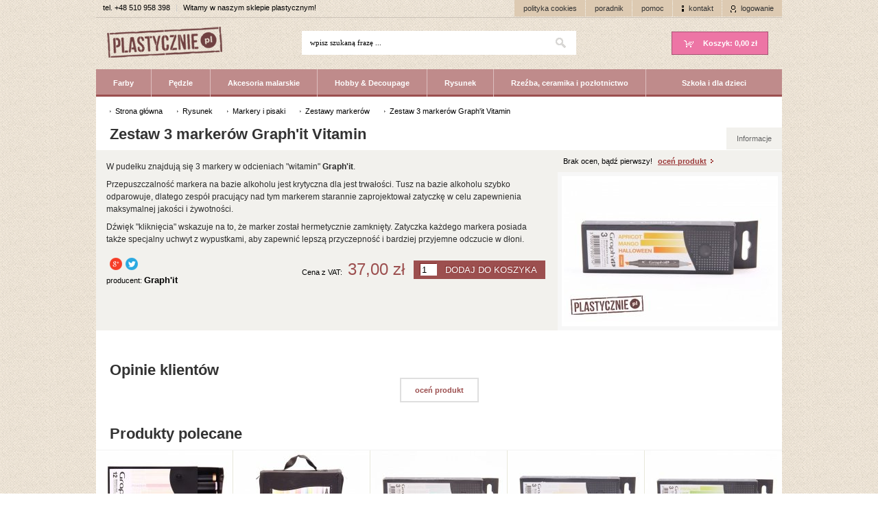

--- FILE ---
content_type: text/html; charset=UTF-8
request_url: https://plastycznie.pl/zestaw-3-markerow-graph-it-371
body_size: 7690
content:
<!DOCTYPE html><html lang="pl"><head><title>Zestaw 3 markerów Graph&#039;it Vitamin / Rysunek Graph&#039;it - plastycznie.pl</title><base href="https://plastycznie.pl/" /><meta http-equiv="Content-Type" content="text/html; charset=utf-8" /><meta content="index,follow" name="Robots" /><meta http-equiv="Pragma" content="no-cache" /><meta http-equiv="Cache-Control" content="no-cache" /><meta content="pl" name="Language" /><meta name="p:domain_verify" content="8a2b0c3d56c913e9058ffbaea5b58b87"/><link rel="shortcut icon" href="/modpub/_plastycznie/_layout/images/favicon.png" /><link rel="canonical" href="https://plastycznie.pl/zestaw-3-markerow-graph-it-371" /><meta name="keywords" content="Zestaw 3 markerów Graph'it Vitamin Rysunek Graph'it" /><meta name="description" content="W super cenie Zestaw 3 markerów Graph'it Vitamin w plastycznie.pl, sklepie plastycznym online. Szeroki wybór, ekspresowa wysyłka, Rysunek Graph'it i nie tylko w zasięgu ręki." /> <meta property="og:title" content="Zestaw 3 markerów Graph'it Vitamin / Rysunek Graph'it" /> <meta property="og:image" content="https://plastycznie.pl/modpub/_plastycznie/product/small/072013/15895-f63b75.jpg" /> <meta property="og:description" content="W super cenie Zestaw 3 markerów Graph'it Vitamin w plastycznie.pl, sklepie plastycznym online. Szeroki wybór, ekspresowa wysyłka, Rysunek Graph'it i nie tylko w zasięgu ręki." /><link rel="search" type="application/opensearchdescription+xml" href="osdd.xml" /><link rel="stylesheet" type="text/css" href="/modpub/_plastycznie/_layout/cache/3b90d14e63417ccebfcd538a919e904e.css" /><script type="text/javascript" src="/modpub/_plastycznie/_layout/cache/cfa4bb0d8ceb5bde04c04daa6e3ee19d.js" async="async" charset="utf-8"></script> <meta name="viewport" content="width=device-width,initial-scale=1, maximum-scale=1" /></head><body><div id="fb-root"></div><script type="text/javascript"> window.fbAsyncInit = function() { FB.init({ appId : '133409870170186', status : true, cookie : true, xfbml : true }); }; (function(d){ var js, id = 'facebook-jssdk', ref = d.getElementsByTagName('script')[0]; if (d.getElementById(id)) {return;} js = d.createElement('script'); js.id = id; js.async = true; js.src = "//connect.facebook.net/en_GB/all.js"; ref.parentNode.insertBefore(js, ref); }(document));</script> <div id="root" class="menu-hidden"> <div id="topbar"> <p> tel. <a href="tel:48510958398" class="phone">+48 510 958 398</a> <span>|</span> Witamy w naszym sklepie plastycznym! </p> <ul> <li class="l-account"><a href="/account">logowanie</a></li> <li class="l-about"><a href="/strona/kontakt">kontakt</a></li> <li><a href="/strona/pomoc">pomoc</a></li> <li class="guide"><a href="/porady-dla-artystow">poradnik</a></li> <li><a href="/strona/pomoc/regulamin#informacje-o-cookies">polityka cookies</a></li> </ul> </div> <div id="header"> <p class="header"><a title="Sklep plastyczny" href="https://plastycznie.pl/">Sklep dla Plastyków - Sklep Plastyczny Online</a></p> <!-- <p id="header-telephone"><span>tel.</span> 510 958 398</p> --> <div id="search"> <form action="/szukaj" method="post"> <fieldset> <legend>Wyszukiwarka</legend> <p> <label for="s_keyword">Słowo kluczowe:</label> <a href="#" class="toogle-menu">Menu</a> <input type="text" name="keyword" id="s_keyword" onfocus="this.value='';" value="wpisz szukaną frazę ..." /> <input type="submit" name="search" id="s_submit" value="szukaj" /> </p> </fieldset> </form> </div> <div id="cart"> <p><a rel="nofollow" href="/cart" id="quick-cart-toogle"><span>Koszyk: </span>0,00 zł</a></p><!-- This page took 0.00092101097106934 seconds to process --> </div> </div> <div id="topmenu"> <div class="topmenu"><ul><li class="category cat-2"><a class="category" href="/farby-artystyczne">Farby</a><div class="submenu"><ul><li class="subcategory titles cat-4"><a class="subcategory" href="/farby-akrylowe">Farby akrylowe</a><div class="subsubmenu"><ul><li class="subcategory"><a class="subcategory" href="/farby-akrylowe">Farby akrylowe</a></li><li class="subcategory cat-222"><a class="subcategory" href="/zestawy-farb-akrylowych">Zestawy farb akrylowych</a></li><li class="subcategory cat-228"><a class="subcategory" href="/werniksy-do-farb-akrylowych">Werniksy do farb akrylowych</a></li><li class="subcategory cat-44"><a class="subcategory" href="/media-i-dodatki-do-farb-akrylowych">Media i dodatki do farb akrylowych</a></li><li class="subcategory cat-112"><a class="subcategory" href="/podklady-gesso">Podkłady, Gesso</a></li></ul></div></li></ul><ul><li class="subcategory titles cat-3"><a class="subcategory" href="/farby-olejne">Farby olejne</a><div class="subsubmenu"><ul><li class="subcategory"><a class="subcategory" href="/farby-olejne">Farby olejne</a></li><li class="subcategory cat-71"><a class="subcategory" href="/zestawy-farb-olejnych">Zestawy farb olejnych</a></li><li class="subcategory cat-226"><a class="subcategory" href="/werniksy-do-farb-olejnych">Werniksy do farb olejnych</a></li><li class="subcategory cat-38"><a class="subcategory" href="/media-i-dodatki-do-farb-olejnych">Media i dodatki do farb olejnych</a></li><li class="subcategory cat-236"><a class="subcategory" href="/oleje-i-terpentyny">Oleje i terpentyny</a></li></ul></div></li></ul><ul><li class="subcategory titles cat-5"><a class="subcategory" href="/farby-akwarelowe">Farby akwarelowe</a><div class="subsubmenu"><ul><li class="subcategory"><a class="subcategory" href="/farby-akwarelowe">Farby akwarelowe</a></li><li class="subcategory cat-223"><a class="subcategory" href="/zestawy-farb-akwarelowych">Zestawy farb akwarelowych</a></li><li class="subcategory cat-229"><a class="subcategory" href="/werniksy-do-farb-akwarelowych">Werniksy do farb akwarelowych</a></li><li class="subcategory cat-40"><a class="subcategory" href="/media-i-dodatki-do-farb-akwarelowych">Media i dodatki do farb akwarelowych</a></li></ul></div></li></ul><ul><li class="subcategory titles cat-25"><a class="subcategory" href="/gwasze-i-tempery">Gwasze i tempery</a><div class="subsubmenu"><ul><li class="subcategory"><a class="subcategory" href="/gwasze-i-tempery">Gwasze i tempery</a></li><li class="subcategory cat-224"><a class="subcategory" href="/zestawy-gwaszy-i-temper">Zestawy gwaszy i temper</a></li><li class="subcategory cat-235"><a class="subcategory" href="/media-i-dodatki-do-gwaszy-i-temper">Media i dodatki do gwaszy i temper</a></li></ul></div></li><li class="subcategory cat-245"><a class="subcategory" href="/hobby-farby-do-tkanin-i-dekoracji">Farby do tkanin i dekoracji</a></li><li class="subcategory cat-237"><a class="subcategory" href="/szkola-farby-szkolne-i-dla-dzieci">Farby szkolne i dla dzieci</a></li><li class="subcategory cat-253"><a class="subcategory" href="/rzezba-farby-do-szkla-i-ceramiki">Farby do szkła i ceramiki</a></li><li class="subcategory cat-272"><a class="subcategory" href="/zestawy-artystyczne">Zestawy artystyczne</a></li></ul></div></li><li class="category cat-6"><a class="category" href="/pedzle-artystyczne">Pędzle</a><div class="submenu"><ul><li class="subcategory cat-17"><a class="subcategory" href="/pedzle-do-malarstwa-akrylowego">Pędzle do malarstwa akrylowego</a></li><li class="subcategory cat-18"><a class="subcategory" href="/pedzle-do-malarstwa-olejnego">Pędzle do malarstwa olejnego</a></li><li class="subcategory cat-16"><a class="subcategory" href="/pedzle-do-malarstwa-akwarelowego-i-temperowego">Pędzle do malarstwa akwarelowego i temperowego</a></li></ul><ul><li class="subcategory cat-48"><a class="subcategory" href="/komplety-pedzli">Komplety pędzli</a><div class="subsubmenu"><ul><li class="subcategory cat-239"><a class="subcategory" href="/zestawy-pedzli-do-malarstwa-olejnego">Zestawy pędzli do malarstwa olejnego</a></li><li class="subcategory cat-240"><a class="subcategory" href="/zestawy-pedzli-do-malarstwa-akrylowego">Zestawy pędzli do malarstwa akrylowego</a></li><li class="subcategory cat-241"><a class="subcategory" href="/zestawy-pedzli-do-malarstwa-akwarelowego-i-temperowego">Zestawy pędzli do malarstwa akwarelowego i temperowego</a></li></ul></div></li></ul><ul><li class="subcategory cat-29"><a class="subcategory" href="/pedzle-do-liternictwa">Pędzle do liternictwa</a></li><li class="subcategory cat-246"><a class="subcategory" href="/hobby-pedzle-dla-hobbystow">Pędzle dla hobbystów</a></li><li class="subcategory cat-254"><a class="subcategory" href="/rzezba-pedzle-do-ceramiki-i-lakieru">Pędzle do ceramiki i lakieru</a></li><li class="subcategory cat-95"><a class="subcategory" href="/pedzle-do-pozlotnictwa">Pędzle do pozłotnictwa</a></li><li class="subcategory cat-256"><a class="subcategory" href="/szkola-pedzle-szkolne">Pędzle szkolne</a></li></ul></div></li><li class="category cat-19"><a class="category" href="/akcesoria-malarskie">Akcesoria malarskie</a><div class="submenu"><ul><li class="subcategory cat-101"><a class="subcategory" href="/podobrazia-malarskie">Podobrazia malarskie</a></li><li class="subcategory cat-20"><a class="subcategory" href="/szpachle-malarskie">Szpachle malarskie</a></li><li class="subcategory cat-60"><a class="subcategory" href="/palety-malarskie">Palety malarskie</a></li><li class="subcategory cat-69"><a class="subcategory" href="/sztalugi">Sztalugi</a></li></ul><ul><li class="subcategory cat-103"><a class="subcategory" href="/ramy-i-antyramy">Ramy i antyramy</a></li><li class="subcategory cat-59"><a class="subcategory" href="/akcesoria-inne">Pozostałe akcesoria malarskie</a></li><li class="subcategory cat-68"><a class="subcategory" href="/pigmenty">Pigmenty</a></li></ul></div></li><li class="category cat-14"><a class="category" href="/hobby-i-decoupage">Hobby &amp; Decoupage</a><div class="submenu"><ul><li class="subcategory cat-65"><a class="subcategory" href="/dekoracje-i-hobby">Dekoracje i hobby</a><div class="subsubmenu"><ul><li class="subcategory cat-45"><a class="subcategory" href="/pieczatki-silikonowe">Pieczątki silikonowe</a></li><li class="subcategory cat-52"><a class="subcategory" href="/szablony-uniwersalne">Szablony uniwersalne</a></li><li class="subcategory cat-85"><a class="subcategory" href="/akcesoria-do-bizuterii">Akcesoria do biżuterii</a></li><li class="subcategory cat-53"><a class="subcategory" href="/pasty-fakturowe">Pasty fakturowe</a></li><li class="subcategory cat-8"><a class="subcategory" href="/farby-do-tkanin-i-dekoracji">Farby do tkanin i dekoracji</a></li><li class="subcategory cat-90"><a class="subcategory" href="/pozlacanie-dekoracyjne-i-brokaty">Pozłacanie dekoracyjne i brokaty</a></li><li class="subcategory cat-31"><a class="subcategory" href="/pedzle-dla-hobbystow">Pędzle dla hobbystów</a></li><li class="subcategory cat-117"><a class="subcategory" href="/filc-30x20cm">Filc</a></li><li class="subcategory cat-107"><a class="subcategory" href="/przedmioty-do-zdobienia">Przedmioty do zdobienia</a></li><li class="subcategory cat-106"><a class="subcategory" href="/masy-do-modelowania">Masy do modelowania</a></li><li class="subcategory cat-104"><a class="subcategory" href="/formy-do-odlewow">Formy do odlewów</a></li></ul></div></li></ul><ul><li class="subcategory cat-15"><a class="subcategory" href="/decoupage">Decoupage</a><div class="subsubmenu"><ul><li class="subcategory cat-43"><a class="subcategory" href="/kleje-do-decoupage">Kleje do decoupage</a></li><li class="subcategory cat-42"><a class="subcategory" href="/werniksy-i-lakiery-do-decoupage">Werniksy i lakiery do decoupage</a></li></ul></div></li><li class="subcategory cat-114"><a class="subcategory" href="/scrapbooking">Scrapbooking</a><div class="subsubmenu"><ul><li class="subcategory cat-115"><a class="subcategory" href="/bloki-do-scrapbookingu">Bloki do scrapbookingu</a></li></ul></div></li><li class="subcategory cat-116"><a class="subcategory" href="/pianki-modelarskie">Pianki modelarskie</a></li><li class="subcategory cat-109"><a class="subcategory" href="/narzedzia-tnace">Narzędzia tnące</a></li><li class="subcategory cat-108"><a class="subcategory" href="/akcesoria-biurowe">Akcesoria biurowe</a></li></ul></div></li><li class="category cat-219"><a class="category" href="/rysunek">Rysunek</a><div class="submenu"><ul><li class="subcategory cat-21"><a class="subcategory" href="/papier">Papier</a><div class="subsubmenu"><ul><li class="subcategory cat-22"><a class="subcategory" href="/bloki-artytyczne">Bloki artystyczne</a></li><li class="subcategory cat-113"><a class="subcategory" href="/papier-w-arkuszach">Papier w arkuszach</a></li></ul></div></li><li class="subcategory cat-67"><a class="subcategory" href="/kredki-olowki">Kredki, ołówki</a><div class="subsubmenu"><ul><li class="subcategory cat-74"><a class="subcategory" href="/kredki-akwarelowe">Kredki akwarelowe</a></li><li class="subcategory cat-75"><a class="subcategory" href="/kredki-artystyczne">Kredki artystyczne</a></li><li class="subcategory cat-78"><a class="subcategory" href="/olowki">Ołówki</a></li><li class="subcategory cat-267"><a class="subcategory" href="/zestawy-kredek-i-olowkow">Zestawy kredek i ołówków</a></li></ul></div></li></ul><ul><li class="subcategory cat-66"><a class="subcategory" href="/pastele">Pastele</a><div class="subsubmenu"><ul><li class="subcategory cat-73"><a class="subcategory" href="/pastele-suche">Pastele suche</a></li><li class="subcategory cat-76"><a class="subcategory" href="/pastele-olejne">Pastele olejne</a></li><li class="subcategory cat-77"><a class="subcategory" href="/zestawy-pasteli">Zestawy pasteli</a></li><li class="subcategory cat-41"><a class="subcategory" href="/media-do-pasteli">Media do pasteli</a><div class="subsubmenu"><ul><li class="subcategory cat-37"><a class="subcategory" href="/fiksatywy-do-pasteli">Fiksatywy do pasteli</a></li></ul></div></li></ul></div></li><li class="subcategory cat-79"><a class="subcategory" href="/grafit-i-wegiel">Grafit i węgiel</a><div class="subsubmenu"><ul><li class="subcategory cat-268"><a class="subcategory" href="/zestawy-grafitow-i-wegli">Zestawy grafitów i węgli</a></li></ul></div></li></ul><ul><li class="subcategory cat-84"><a class="subcategory" href="/kredy-sepie-i-sangwiny">Kredy, sepie i sangwiny</a></li><li class="subcategory cat-81"><a class="subcategory" href="/kaligrafia">Kaligrafia</a><div class="subsubmenu"><ul><li class="subcategory cat-105"><a class="subcategory" href="/tusze-kreslarskie">Tusze kreślarskie</a></li><li class="subcategory cat-86"><a class="subcategory" href="/stalowki">Stalówki</a></li><li class="subcategory cat-247"><a class="subcategory" href="/cienkopisy">Cienkopisy</a><div class="subsubmenu"><ul><li class="subcategory cat-270"><a class="subcategory" href="/zestawy-cienkopisow">Zestawy cienkopisów</a></li></ul></div></li></ul></div></li><li class="subcategory cat-87"><a class="subcategory" href="/profesjonalne-zestawy-rysunkowe">Profesjonalne zestawy rysunkowe</a></li></ul><ul><li class="subcategory cat-89"><a class="subcategory" href="/markery-i-pisaki">Markery i pisaki</a><div class="subsubmenu"><ul><li class="subcategory cat-96"><a class="subcategory" href="/zestawy-markerow">Zestawy markerów</a></li></ul></div></li><li class="subcategory cat-249"><a class="subcategory" href="/akcesoria-rysunkowe">Akcesoria rysunkowe</a><div class="subsubmenu"><ul><li class="subcategory cat-102"><a class="subcategory" href="/teczki-rysunkowe">Teczki rysunkowe</a></li><li class="subcategory cat-251"><a class="subcategory" href="/gumki-do-mazania">Gumki do mazania</a></li><li class="subcategory cat-264"><a class="subcategory" href="/temperowki">Temperówki</a></li></ul></div></li><li class="subcategory cat-271"><a class="subcategory" href="/werniksy-drukarskie">Werniksy drukarskie</a></li></ul></div></li><li class="category cat-46"><a class="category" href="/rzezba-i-ceramika">Rzeźba, ceramika i pozłotnictwo</a><div class="submenu"><ul><li class="subcategory cat-47"><a class="subcategory" href="/glinki-i-masy-plastyczne">Glinki i masy plastyczne</a></li><li class="subcategory cat-100"><a class="subcategory" href="/linoleum-rgm">Linoleum</a></li><li class="subcategory cat-33"><a class="subcategory" href="/narzedzia-do-rzezby">Narzędzia do rzeźby</a></li><li class="subcategory cat-7"><a class="subcategory" href="/farby-do-szkla-i-ceramiki">Farby do szkła i ceramiki</a></li><li class="subcategory cat-27"><a class="subcategory" href="/pedzle-do-ceramiki-i-lakieru">Pędzle do ceramiki i lakieru</a></li></ul><ul><li class="subcategory cat-54"><a class="subcategory" href="/pozlotnictwo">Pozłotnictwo</a><div class="subsubmenu"><ul><li class="subcategory cat-55"><a class="subcategory" href="/szelaki">Szelaki</a></li><li class="subcategory cat-72"><a class="subcategory" href="/zloto-srebro-szlagmetal-w-platkach">Złoto, srebro, szlagmetal</a></li><li class="subcategory cat-99"><a class="subcategory" href="/kredy-pozlotnicze-i-konserwatorskie">Kredy pozłotnicze</a></li><li class="subcategory cat-111"><a class="subcategory" href="/kleje-do-pozlotnictwa-i-mikstiony">Kleje i mikstiony</a></li><li class="subcategory cat-34"><a class="subcategory" href="/narzedzia-pozlotnicze">Narzędzia pozłotnicze</a></li></ul></div></li></ul><ul><li class="subcategory cat-262"><a class="subcategory" href="/artykuly-konserwatorskie">Artykuły konserwatorskie</a><div class="subsubmenu"><ul><li class="subcategory cat-263"><a class="subcategory" href="/media-restauracyjne-i-konserwatorskie">Media restauracyjne i konserwatorskie</a></li></ul></div></li></ul></div></li><li class="category cat-217"><a class="category" href="/artykuly-szkolne-dla-dzieci">Szkoła i dla dzieci</a><div class="submenu"><ul><li class="subcategory cat-51"><a class="subcategory" href="/szkola">Artykuły szkolne</a><div class="subsubmenu"><ul><li class="subcategory cat-56"><a class="subcategory" href="/plastelina-i-masy-plastyczne">Plastelina i masy plastyczne</a></li><li class="subcategory cat-255"><a class="subcategory" href="/farby-szkolne-i-dla-dzieci">Farby szkolne i dla dzieci</a></li><li class="subcategory cat-26"><a class="subcategory" href="/pedzle-szkolne">Pędzle szkolne</a><div class="subsubmenu"><ul><li class="subcategory cat-257"><a class="subcategory" href="/zestawy-pedzli-szkolnych">Zestawy pędzli szkolnych</a></li></ul></div></li><li class="subcategory cat-98"><a class="subcategory" href="/farby-do-malowania-twarzy">Farby do malowania twarzy</a></li><li class="subcategory cat-258"><a class="subcategory" href="/kredki-i-pastele-dla-dzieci">Kredki i pastele dla dzieci</a></li><li class="subcategory cat-216"><a class="subcategory" href="/zestawy-szkolne">Zestawy szkolne</a></li><li class="subcategory cat-259"><a class="subcategory" href="/akcesoria-szkolne">Akcesoria szkolne</a></li></ul></div></li><li class="subcategory cat-261"><a class="subcategory" href="/artykuly-plastyczne-dla-dzieci">Artykuły plastyczne dla dzieci</a></li></ul></div></li></ul></div><!-- This page took 0.00024199485778809 seconds to process --> </div> <div id="container"> <div id="contener"> <ul class="breadcrumbs" itemscope itemtype="https://schema.org/BreadcrumbList"> <li><a href="/">Strona główna</a></li> <li itemprop="itemListElement" itemscope itemtype="https://schema.org/ListItem"><a href="/rysunek" itemprop="item"><span itemprop="name">Rysunek</span></a><meta itemprop="position" content="1" /></li> <li itemprop="itemListElement" itemscope itemtype="https://schema.org/ListItem"><a href="/markery-i-pisaki" itemprop="item"><span itemprop="name">Markery i pisaki</span></a><meta itemprop="position" content="2" /></li> <li itemprop="itemListElement" itemscope itemtype="https://schema.org/ListItem"><a href="/zestawy-markerow" itemprop="item"><span itemprop="name">Zestawy markerów</span></a><meta itemprop="position" content="3" /></li> <li itemprop="itemListElement" itemscope itemtype="https://schema.org/ListItem"><a href="/zestaw-3-markerow-graph-it-371" itemprop="item"><span itemprop="name">Zestaw 3 markerów Graph&#039;it Vitamin</span></a><meta itemprop="position" content="4" /></li> </ul> <div itemscope itemtype="https://schema.org/Product"><h1 itemprop="name">Zestaw 3 markerów Graph&#039;it Vitamin</h1><div class="product-view"><ul class="product-menu dynamic-menu"><li id="info" class="selected"><a href="/zestaw-3-markerow-graph-it-371#info">Informacje</a></li></ul><!-- info --><div id="info-content"><div class="product-left"><div class="reviews-summary-box"><div itemscope class="reviews-summary">Brak ocen, bądź pierwszy!</div><div class="reviews-write"><a class="rate-product" href="/zestaw-3-markerow-graph-it-371#reviews-write">oceń produkt</a></div><div class="clear"></div></div><div class="product-image"><a rel="lightbox-product" href="/modpub/_plastycznie/product/big/072013/15895-f63b75.jpg" class="image"><img itemprop="image"src="/modpub/_plastycznie/product/medium/072013/15895-f63b75.jpg" alt="Zestaw 3 markerów Graph&#039;it Vitamin" class="live-image" /></a></div><!-- images --></div><div class="product-description" id="p15895"><!-- description --><div class="description" itemprop="description"><p>W pudełku znajdują się 3 markery w odcieniach "witamin" <strong>Graph'it</strong>.</p><p>Przepuszczalność markera na bazie alkoholu jest krytyczna dla jest trwałości. Tusz na bazie alkoholu szybko odparowuje, dlatego zespół pracujący nad tym markerem starannie zaprojektował zatyczkę w celu zapewnienia maksymalnej jakości i żywotności.</p><p>Dźwięk "kliknięcia" wskazuje na to, że marker został hermetycznie zamknięty. Zatyczka każdego markera posiada także specjalny uchwyt z wypustkami, aby zapewnić lepszą przyczepność i bardziej przyjemne odczucie w dłoni.</p></div><div class="share-box"><ul><li><div class="fb-like" data-href="https://plastycznie.pl/zestaw-3-markerow-graph-it-371" data-send="true" data-layout="button_count" data-width="150" data-show-faces="false"></div></li><li><a target="_blank" href="https://plus.google.com/share?url=https%3A%2F%2Fplastycznie.pl%2Fzestaw-3-markerow-graph-it-371"><img src="/modpub/_plastycznie/_layout/ico_gplus.png" alt="udostępnij na google plus" /></a></li><li><a target="_blank" href="https://twitter.com/intent/tweet?text=Zestaw+3+marker%C3%B3w+Graph%27it+Vitamin&amp;url=https%3A%2F%2Fplastycznie.pl%2Fzestaw-3-markerow-graph-it-371"><img src="/modpub/_plastycznie/_layout/ico_twitter.png" alt="udostępnij na twitterze" /></a></li></ul><span class="manufacturer" itemprop="brand" itemtype="https://schema.org/Brand" itemscope>producent: <span itemprop="name">Graph&#039;it</span></span></div><div class="info-box" itemprop="offers" itemscope itemtype="https://schema.org/Offer"><div class="price-box"><!-- price --><meta itemprop="priceCurrency" content="PLN" /><meta itemprop="price" content="37" /><span class="price" property="v:price">37,00 zł</span><span class="price-label" property="v:availability" content="in_stock">Cena z VAT:</span></span></div><link itemprop="availability" href="https://schema.org/InStock" /><!-- buy button --><form class="simple-add" method="post" action="/cart/add/15895"><p><input type="text" class="input input-qty" name="products[15895]" value="1" /><input type="submit" class="input input-submit" name="submit" value="dodaj do koszyka" /></p></form></div><div class="clear"></div></div></div><!-- / info --> <div class="clear"></div></div><div class="clear"></div> <h3 id="reviews">Opinie klientów</h3> <!-- reviews --> <div id="reviews-content-down"> <div class="reviews-write-button"> <a class="rate-product" href="/zestaw-3-markerow-graph-it-371#reviews-write">oceń produkt</a> </div> <form method="post" class="toppad" id="reviews-write" action="/zestaw-3-markerow-graph-it-371#reviews" style="display: none;"><fieldset class="n-form r-form"><legend>Napisz recenzje</legend><p class="req select"><label for="r_rate">Ocena:</label><select name="review[rate]" class="text" id="r_rate"><option value=""></option><option value="1">Kiepski</option><option value="2">Znośny</option><option value="3">Przeciętny</option><option value="4">Dobry</option><option value="5">Świetny</option></select></p><p class="req select"><label for="r_rate_quality">Ocena jakości:</label><select name="review[rate_quality]" class="text" id="r_rate_quality"><option value=""></option><option value="5">Najlepsza w kategorii</option><option value="4">Całkiem niezła</option><option value="3">Przeciętna</option><option value="2">Gorsza niż większość</option><option value="1">Nie nadaje się do użytku</option></select></p><p class="req select"><label for="r_rate_price">Ocena ceny:</label><select name="review[rate_price]" class="text" id="r_rate_price"><option value=""></option><option value="5">Super okazja</option><option value="4">Warta ceny</option><option value="3">Przeciętna</option><option value="2">Zawyżona</option><option value="1">Zdzierstwo</option></select></p><p class="req"><label for="r_content">Treść:</label><textarea name="review[content]" class="text" id="r_content" rows="10"></textarea></p><p class="req"><label for="r_username">Użytkownik:</label><input type="text" name="review[username]" class="text" id="r_username" value="" /></p><div class="clear" style="height: 10px;"></div><p class="req radios hmenu"><input type="radio" name="review[rate_buy]" value="Y" id="r_buy_y" /><label for="r_buy_y">Tak, polecił bym ten produkt znajomemu</label></p><p class="req radios hmenu"><input type="radio" name="review[rate_buy]" value="N" id="r_buy_n" /><label for="r_buy_n">Nie, nie polecił bym tego produktu znajomemu</label></p> <script src="https://www.google.com/recaptcha/api.js?hl=pl"></script> <div class="g-recaptcha" style="margin-top: 15px;" data-sitekey="6LdYmewkAAAAAAWvG--GwcPf036-khINb3WfFuO2"></div> <p class="submitp"><input type="submit" class="submit" name="send" value="Wyślij" /></p></fieldset></form><!-- This page took 0.0022380352020264 seconds to process --> </div> <!-- / reviews --> </div> <h3 id="recommended"><span>Produkty polecane</span></h3> <ul class="products"> <li class="product"> <a href="/zestaw-12-markerow-graphit-kolory-skory" class="image"><img src="/modpub/_plastycznie/product/small/102012/13655-95318c.jpg" width="198" alt="Zestaw 12 markerów graph&#039;it kolory skóry" /></a> <div class="product-set "> <span class="price">145,60 zł</span> </div> <h2><a href="/zestaw-12-markerow-graphit-kolory-skory">Zestaw 12 markerów graph&#039;it kolory skóry</a></h2> <p class="description">Inni</p> </li> <li class="product"> <a href="/zestaw-36-markerow-graphit-basic-colors" class="image"><img src="/modpub/_plastycznie/product/small/032013/15817-ef80aa.jpg" width="198" alt="Zestaw 36 markerów Graph&#039;it Basic Colors" /></a> <span class="extras delivery"></span> <div class="product-set "> <span class="price">435,80 zł</span> </div> <h2><a href="/zestaw-36-markerow-graphit-basic-colors">Zestaw 36 markerów Graph&#039;it Basic Colors</a></h2> <p class="description">Inni</p> </li> <li class="product"> <a href="/zestaw-3-markerow-graph-it-379" class="image"><img src="/modpub/_plastycznie/product/small/072013/15902-9cab73.jpg" width="198" alt="Zestaw 3 markerów Graph&#039;it Fresh" /></a> <div class="product-set "> <span class="price">37,00 zł</span> </div> <h2><a href="/zestaw-3-markerow-graph-it-379">Zestaw 3 markerów Graph&#039;it Fresh</a></h2> <p class="description">Graph&#039;it</p> </li> <li class="product"> <a href="/zestaw-3-markerow-graph-it-373" class="image"><img src="/modpub/_plastycznie/product/small/072013/15897-2639ba.jpg" width="198" alt="Zestaw 3 markerów Graph&#039;it Skin" /></a> <div class="product-set "> <span class="price">37,00 zł</span> </div> <h2><a href="/zestaw-3-markerow-graph-it-373">Zestaw 3 markerów Graph&#039;it Skin</a></h2> <p class="description">Graph&#039;it</p> </li> <li class="product"> <a href="/zestaw-3-markerow-graph-it-380" class="image"><img src="/modpub/_plastycznie/product/small/072013/15903-c0c1fe.jpg" width="198" alt="Zestaw 3 markerów Graph&#039;it Nature" /></a> <div class="product-set "> <span class="price">37,00 zł</span> </div> <h2><a href="/zestaw-3-markerow-graph-it-380">Zestaw 3 markerów Graph&#039;it Nature</a></h2> <p class="description">Graph&#039;it</p> </li> <li class="sep"></li> </ul> </div> <div class="clear"></div> </div> <div id="bottom"> <div class="col"> <h3>Polecamy</h3> <ul><li><a href="/pedzle-artystyczne" title="Pędzle artystyczne">Pędzle artystyczne</a></li><li><a href="/farby" title="Farby artystyczne">Farby artystyczne</a></li><li><a href="/decoupage" title="Decoupage">Decoupage</a></li><li><a href="/papiery">Papiery</a></li><li><a href="/maimeri">Maimeri</a></li><li><a href="/cretacolor">Cretacolor</a></li><li><a href="/viva-decor">Viva Decor</a></li><li><a href="/kolibri">Kolibri</a></li></ul></div> <div class="col c2"> <h3>Przeczytaj</h3> <ul> <li><a href="strona/pomoc/jak-kupowac">Jak kupować?</a></li> <li><a href="strona/pomoc/wysylka">Koszty wysyłki</a></li> <li><a href="strona/pomoc/zwroty-reklamacje">Zwroty i reklamacje</a></li> <li><a href="strona/pomoc/platnosci">Płatności</a></li> <li><a href="strona/pomoc/faq">FAQ</a></li> <li><a href="strona/pomoc/regulamin">Regulamin</a></li> <li><a href="strona/pomoc/regulamin#informacje-o-cookies">Informacje o cookies</a></li></ul></div> <div class="col c3"> <h3>Firma</h3> <div class="fbox"><p>Pon. – Pt. 10:00 – 18:00<br/>Tel. 510 958 398<br/><a href="/cdn-cgi/l/email-protection#c2a9adacb6a3a9b682b2aea3b1b6bba1b8acaba7ecb2ae"><span class="__cf_email__" data-cfemail="bdd6d2d3c9dcd6c9fdcdd1dccec9c4dec7d3d4d893cdd1">[email&#160;protected]</span></a></p><address><p>plastycznie.pl<br/>ul. Zakrzowiecka 55/12 <br/>30-376 Kraków</p></address></div></div> <div class="col c4"> <h3>Współpracujemy</h3> <div class="fb"><iframe src="//www.facebook.com/plugins/likebox.php?href=http%3A%2F%2Fwww.facebook.com%2Fplastycznie&amp;width=390&amp;height=185&amp;colorscheme=light&amp;show_faces=true&amp;border_color=%23fff&amp;stream=false&amp;header=false" scrolling="no" frameborder="0" style="border:none; overflow:hidden; width:390px; height: 185px;" allowTransparency="true"></iframe></div></div> <div class="clear"></div> </div> <div id="footer"><div class="f1"><p>(c) 2012-2026 Wszystkie prawa zastrzeżone.</p></div><div class="f2"><p>Plastycznie.pl - <a href="https://plastycznie.pl/">Sklep dla plastyków</a>. Naszym najważniejszym celem jest dostarczenie Państwu najwyższej jakości materiałów dla plastyków w bardzo atrakcyjnej cenie. Aby zrealizować te zadania uruchomiliśmy nasz nowoczesny <b>sklep plastyczny</b>, który cieszy się bardzo dużym zainteresowaniem w całym kraju. Współpracujemy z wieloma czołowymi producentami artykułów plastycznych, dzięki czemu w naszym asortymencie znajdą Państwo zawsze sprawdzone produkty. Nasz sklep dla plastyków to również idealne miejsce dla osób, które dopiero zaczynają swoją przygodę.</p></div><div class="clear"></div></div><!-- This page took 0.00032401084899902 seconds to process --> <!-- This page took 0.00053095817565918 seconds to process --> </div><script data-cfasync="false" src="/cdn-cgi/scripts/5c5dd728/cloudflare-static/email-decode.min.js"></script><script defer src="https://static.cloudflareinsights.com/beacon.min.js/vcd15cbe7772f49c399c6a5babf22c1241717689176015" integrity="sha512-ZpsOmlRQV6y907TI0dKBHq9Md29nnaEIPlkf84rnaERnq6zvWvPUqr2ft8M1aS28oN72PdrCzSjY4U6VaAw1EQ==" data-cf-beacon='{"version":"2024.11.0","token":"3909d2d9ef614febaeb3398bf4827626","r":1,"server_timing":{"name":{"cfCacheStatus":true,"cfEdge":true,"cfExtPri":true,"cfL4":true,"cfOrigin":true,"cfSpeedBrain":true},"location_startswith":null}}' crossorigin="anonymous"></script>
</body></html><!-- This page took 0.0053331851959229 seconds to process -->

--- FILE ---
content_type: text/html; charset=utf-8
request_url: https://www.google.com/recaptcha/api2/anchor?ar=1&k=6LdYmewkAAAAAAWvG--GwcPf036-khINb3WfFuO2&co=aHR0cHM6Ly9wbGFzdHljem5pZS5wbDo0NDM.&hl=pl&v=PoyoqOPhxBO7pBk68S4YbpHZ&size=normal&anchor-ms=20000&execute-ms=30000&cb=5l0xjbvmncq
body_size: 49565
content:
<!DOCTYPE HTML><html dir="ltr" lang="pl"><head><meta http-equiv="Content-Type" content="text/html; charset=UTF-8">
<meta http-equiv="X-UA-Compatible" content="IE=edge">
<title>reCAPTCHA</title>
<style type="text/css">
/* cyrillic-ext */
@font-face {
  font-family: 'Roboto';
  font-style: normal;
  font-weight: 400;
  font-stretch: 100%;
  src: url(//fonts.gstatic.com/s/roboto/v48/KFO7CnqEu92Fr1ME7kSn66aGLdTylUAMa3GUBHMdazTgWw.woff2) format('woff2');
  unicode-range: U+0460-052F, U+1C80-1C8A, U+20B4, U+2DE0-2DFF, U+A640-A69F, U+FE2E-FE2F;
}
/* cyrillic */
@font-face {
  font-family: 'Roboto';
  font-style: normal;
  font-weight: 400;
  font-stretch: 100%;
  src: url(//fonts.gstatic.com/s/roboto/v48/KFO7CnqEu92Fr1ME7kSn66aGLdTylUAMa3iUBHMdazTgWw.woff2) format('woff2');
  unicode-range: U+0301, U+0400-045F, U+0490-0491, U+04B0-04B1, U+2116;
}
/* greek-ext */
@font-face {
  font-family: 'Roboto';
  font-style: normal;
  font-weight: 400;
  font-stretch: 100%;
  src: url(//fonts.gstatic.com/s/roboto/v48/KFO7CnqEu92Fr1ME7kSn66aGLdTylUAMa3CUBHMdazTgWw.woff2) format('woff2');
  unicode-range: U+1F00-1FFF;
}
/* greek */
@font-face {
  font-family: 'Roboto';
  font-style: normal;
  font-weight: 400;
  font-stretch: 100%;
  src: url(//fonts.gstatic.com/s/roboto/v48/KFO7CnqEu92Fr1ME7kSn66aGLdTylUAMa3-UBHMdazTgWw.woff2) format('woff2');
  unicode-range: U+0370-0377, U+037A-037F, U+0384-038A, U+038C, U+038E-03A1, U+03A3-03FF;
}
/* math */
@font-face {
  font-family: 'Roboto';
  font-style: normal;
  font-weight: 400;
  font-stretch: 100%;
  src: url(//fonts.gstatic.com/s/roboto/v48/KFO7CnqEu92Fr1ME7kSn66aGLdTylUAMawCUBHMdazTgWw.woff2) format('woff2');
  unicode-range: U+0302-0303, U+0305, U+0307-0308, U+0310, U+0312, U+0315, U+031A, U+0326-0327, U+032C, U+032F-0330, U+0332-0333, U+0338, U+033A, U+0346, U+034D, U+0391-03A1, U+03A3-03A9, U+03B1-03C9, U+03D1, U+03D5-03D6, U+03F0-03F1, U+03F4-03F5, U+2016-2017, U+2034-2038, U+203C, U+2040, U+2043, U+2047, U+2050, U+2057, U+205F, U+2070-2071, U+2074-208E, U+2090-209C, U+20D0-20DC, U+20E1, U+20E5-20EF, U+2100-2112, U+2114-2115, U+2117-2121, U+2123-214F, U+2190, U+2192, U+2194-21AE, U+21B0-21E5, U+21F1-21F2, U+21F4-2211, U+2213-2214, U+2216-22FF, U+2308-230B, U+2310, U+2319, U+231C-2321, U+2336-237A, U+237C, U+2395, U+239B-23B7, U+23D0, U+23DC-23E1, U+2474-2475, U+25AF, U+25B3, U+25B7, U+25BD, U+25C1, U+25CA, U+25CC, U+25FB, U+266D-266F, U+27C0-27FF, U+2900-2AFF, U+2B0E-2B11, U+2B30-2B4C, U+2BFE, U+3030, U+FF5B, U+FF5D, U+1D400-1D7FF, U+1EE00-1EEFF;
}
/* symbols */
@font-face {
  font-family: 'Roboto';
  font-style: normal;
  font-weight: 400;
  font-stretch: 100%;
  src: url(//fonts.gstatic.com/s/roboto/v48/KFO7CnqEu92Fr1ME7kSn66aGLdTylUAMaxKUBHMdazTgWw.woff2) format('woff2');
  unicode-range: U+0001-000C, U+000E-001F, U+007F-009F, U+20DD-20E0, U+20E2-20E4, U+2150-218F, U+2190, U+2192, U+2194-2199, U+21AF, U+21E6-21F0, U+21F3, U+2218-2219, U+2299, U+22C4-22C6, U+2300-243F, U+2440-244A, U+2460-24FF, U+25A0-27BF, U+2800-28FF, U+2921-2922, U+2981, U+29BF, U+29EB, U+2B00-2BFF, U+4DC0-4DFF, U+FFF9-FFFB, U+10140-1018E, U+10190-1019C, U+101A0, U+101D0-101FD, U+102E0-102FB, U+10E60-10E7E, U+1D2C0-1D2D3, U+1D2E0-1D37F, U+1F000-1F0FF, U+1F100-1F1AD, U+1F1E6-1F1FF, U+1F30D-1F30F, U+1F315, U+1F31C, U+1F31E, U+1F320-1F32C, U+1F336, U+1F378, U+1F37D, U+1F382, U+1F393-1F39F, U+1F3A7-1F3A8, U+1F3AC-1F3AF, U+1F3C2, U+1F3C4-1F3C6, U+1F3CA-1F3CE, U+1F3D4-1F3E0, U+1F3ED, U+1F3F1-1F3F3, U+1F3F5-1F3F7, U+1F408, U+1F415, U+1F41F, U+1F426, U+1F43F, U+1F441-1F442, U+1F444, U+1F446-1F449, U+1F44C-1F44E, U+1F453, U+1F46A, U+1F47D, U+1F4A3, U+1F4B0, U+1F4B3, U+1F4B9, U+1F4BB, U+1F4BF, U+1F4C8-1F4CB, U+1F4D6, U+1F4DA, U+1F4DF, U+1F4E3-1F4E6, U+1F4EA-1F4ED, U+1F4F7, U+1F4F9-1F4FB, U+1F4FD-1F4FE, U+1F503, U+1F507-1F50B, U+1F50D, U+1F512-1F513, U+1F53E-1F54A, U+1F54F-1F5FA, U+1F610, U+1F650-1F67F, U+1F687, U+1F68D, U+1F691, U+1F694, U+1F698, U+1F6AD, U+1F6B2, U+1F6B9-1F6BA, U+1F6BC, U+1F6C6-1F6CF, U+1F6D3-1F6D7, U+1F6E0-1F6EA, U+1F6F0-1F6F3, U+1F6F7-1F6FC, U+1F700-1F7FF, U+1F800-1F80B, U+1F810-1F847, U+1F850-1F859, U+1F860-1F887, U+1F890-1F8AD, U+1F8B0-1F8BB, U+1F8C0-1F8C1, U+1F900-1F90B, U+1F93B, U+1F946, U+1F984, U+1F996, U+1F9E9, U+1FA00-1FA6F, U+1FA70-1FA7C, U+1FA80-1FA89, U+1FA8F-1FAC6, U+1FACE-1FADC, U+1FADF-1FAE9, U+1FAF0-1FAF8, U+1FB00-1FBFF;
}
/* vietnamese */
@font-face {
  font-family: 'Roboto';
  font-style: normal;
  font-weight: 400;
  font-stretch: 100%;
  src: url(//fonts.gstatic.com/s/roboto/v48/KFO7CnqEu92Fr1ME7kSn66aGLdTylUAMa3OUBHMdazTgWw.woff2) format('woff2');
  unicode-range: U+0102-0103, U+0110-0111, U+0128-0129, U+0168-0169, U+01A0-01A1, U+01AF-01B0, U+0300-0301, U+0303-0304, U+0308-0309, U+0323, U+0329, U+1EA0-1EF9, U+20AB;
}
/* latin-ext */
@font-face {
  font-family: 'Roboto';
  font-style: normal;
  font-weight: 400;
  font-stretch: 100%;
  src: url(//fonts.gstatic.com/s/roboto/v48/KFO7CnqEu92Fr1ME7kSn66aGLdTylUAMa3KUBHMdazTgWw.woff2) format('woff2');
  unicode-range: U+0100-02BA, U+02BD-02C5, U+02C7-02CC, U+02CE-02D7, U+02DD-02FF, U+0304, U+0308, U+0329, U+1D00-1DBF, U+1E00-1E9F, U+1EF2-1EFF, U+2020, U+20A0-20AB, U+20AD-20C0, U+2113, U+2C60-2C7F, U+A720-A7FF;
}
/* latin */
@font-face {
  font-family: 'Roboto';
  font-style: normal;
  font-weight: 400;
  font-stretch: 100%;
  src: url(//fonts.gstatic.com/s/roboto/v48/KFO7CnqEu92Fr1ME7kSn66aGLdTylUAMa3yUBHMdazQ.woff2) format('woff2');
  unicode-range: U+0000-00FF, U+0131, U+0152-0153, U+02BB-02BC, U+02C6, U+02DA, U+02DC, U+0304, U+0308, U+0329, U+2000-206F, U+20AC, U+2122, U+2191, U+2193, U+2212, U+2215, U+FEFF, U+FFFD;
}
/* cyrillic-ext */
@font-face {
  font-family: 'Roboto';
  font-style: normal;
  font-weight: 500;
  font-stretch: 100%;
  src: url(//fonts.gstatic.com/s/roboto/v48/KFO7CnqEu92Fr1ME7kSn66aGLdTylUAMa3GUBHMdazTgWw.woff2) format('woff2');
  unicode-range: U+0460-052F, U+1C80-1C8A, U+20B4, U+2DE0-2DFF, U+A640-A69F, U+FE2E-FE2F;
}
/* cyrillic */
@font-face {
  font-family: 'Roboto';
  font-style: normal;
  font-weight: 500;
  font-stretch: 100%;
  src: url(//fonts.gstatic.com/s/roboto/v48/KFO7CnqEu92Fr1ME7kSn66aGLdTylUAMa3iUBHMdazTgWw.woff2) format('woff2');
  unicode-range: U+0301, U+0400-045F, U+0490-0491, U+04B0-04B1, U+2116;
}
/* greek-ext */
@font-face {
  font-family: 'Roboto';
  font-style: normal;
  font-weight: 500;
  font-stretch: 100%;
  src: url(//fonts.gstatic.com/s/roboto/v48/KFO7CnqEu92Fr1ME7kSn66aGLdTylUAMa3CUBHMdazTgWw.woff2) format('woff2');
  unicode-range: U+1F00-1FFF;
}
/* greek */
@font-face {
  font-family: 'Roboto';
  font-style: normal;
  font-weight: 500;
  font-stretch: 100%;
  src: url(//fonts.gstatic.com/s/roboto/v48/KFO7CnqEu92Fr1ME7kSn66aGLdTylUAMa3-UBHMdazTgWw.woff2) format('woff2');
  unicode-range: U+0370-0377, U+037A-037F, U+0384-038A, U+038C, U+038E-03A1, U+03A3-03FF;
}
/* math */
@font-face {
  font-family: 'Roboto';
  font-style: normal;
  font-weight: 500;
  font-stretch: 100%;
  src: url(//fonts.gstatic.com/s/roboto/v48/KFO7CnqEu92Fr1ME7kSn66aGLdTylUAMawCUBHMdazTgWw.woff2) format('woff2');
  unicode-range: U+0302-0303, U+0305, U+0307-0308, U+0310, U+0312, U+0315, U+031A, U+0326-0327, U+032C, U+032F-0330, U+0332-0333, U+0338, U+033A, U+0346, U+034D, U+0391-03A1, U+03A3-03A9, U+03B1-03C9, U+03D1, U+03D5-03D6, U+03F0-03F1, U+03F4-03F5, U+2016-2017, U+2034-2038, U+203C, U+2040, U+2043, U+2047, U+2050, U+2057, U+205F, U+2070-2071, U+2074-208E, U+2090-209C, U+20D0-20DC, U+20E1, U+20E5-20EF, U+2100-2112, U+2114-2115, U+2117-2121, U+2123-214F, U+2190, U+2192, U+2194-21AE, U+21B0-21E5, U+21F1-21F2, U+21F4-2211, U+2213-2214, U+2216-22FF, U+2308-230B, U+2310, U+2319, U+231C-2321, U+2336-237A, U+237C, U+2395, U+239B-23B7, U+23D0, U+23DC-23E1, U+2474-2475, U+25AF, U+25B3, U+25B7, U+25BD, U+25C1, U+25CA, U+25CC, U+25FB, U+266D-266F, U+27C0-27FF, U+2900-2AFF, U+2B0E-2B11, U+2B30-2B4C, U+2BFE, U+3030, U+FF5B, U+FF5D, U+1D400-1D7FF, U+1EE00-1EEFF;
}
/* symbols */
@font-face {
  font-family: 'Roboto';
  font-style: normal;
  font-weight: 500;
  font-stretch: 100%;
  src: url(//fonts.gstatic.com/s/roboto/v48/KFO7CnqEu92Fr1ME7kSn66aGLdTylUAMaxKUBHMdazTgWw.woff2) format('woff2');
  unicode-range: U+0001-000C, U+000E-001F, U+007F-009F, U+20DD-20E0, U+20E2-20E4, U+2150-218F, U+2190, U+2192, U+2194-2199, U+21AF, U+21E6-21F0, U+21F3, U+2218-2219, U+2299, U+22C4-22C6, U+2300-243F, U+2440-244A, U+2460-24FF, U+25A0-27BF, U+2800-28FF, U+2921-2922, U+2981, U+29BF, U+29EB, U+2B00-2BFF, U+4DC0-4DFF, U+FFF9-FFFB, U+10140-1018E, U+10190-1019C, U+101A0, U+101D0-101FD, U+102E0-102FB, U+10E60-10E7E, U+1D2C0-1D2D3, U+1D2E0-1D37F, U+1F000-1F0FF, U+1F100-1F1AD, U+1F1E6-1F1FF, U+1F30D-1F30F, U+1F315, U+1F31C, U+1F31E, U+1F320-1F32C, U+1F336, U+1F378, U+1F37D, U+1F382, U+1F393-1F39F, U+1F3A7-1F3A8, U+1F3AC-1F3AF, U+1F3C2, U+1F3C4-1F3C6, U+1F3CA-1F3CE, U+1F3D4-1F3E0, U+1F3ED, U+1F3F1-1F3F3, U+1F3F5-1F3F7, U+1F408, U+1F415, U+1F41F, U+1F426, U+1F43F, U+1F441-1F442, U+1F444, U+1F446-1F449, U+1F44C-1F44E, U+1F453, U+1F46A, U+1F47D, U+1F4A3, U+1F4B0, U+1F4B3, U+1F4B9, U+1F4BB, U+1F4BF, U+1F4C8-1F4CB, U+1F4D6, U+1F4DA, U+1F4DF, U+1F4E3-1F4E6, U+1F4EA-1F4ED, U+1F4F7, U+1F4F9-1F4FB, U+1F4FD-1F4FE, U+1F503, U+1F507-1F50B, U+1F50D, U+1F512-1F513, U+1F53E-1F54A, U+1F54F-1F5FA, U+1F610, U+1F650-1F67F, U+1F687, U+1F68D, U+1F691, U+1F694, U+1F698, U+1F6AD, U+1F6B2, U+1F6B9-1F6BA, U+1F6BC, U+1F6C6-1F6CF, U+1F6D3-1F6D7, U+1F6E0-1F6EA, U+1F6F0-1F6F3, U+1F6F7-1F6FC, U+1F700-1F7FF, U+1F800-1F80B, U+1F810-1F847, U+1F850-1F859, U+1F860-1F887, U+1F890-1F8AD, U+1F8B0-1F8BB, U+1F8C0-1F8C1, U+1F900-1F90B, U+1F93B, U+1F946, U+1F984, U+1F996, U+1F9E9, U+1FA00-1FA6F, U+1FA70-1FA7C, U+1FA80-1FA89, U+1FA8F-1FAC6, U+1FACE-1FADC, U+1FADF-1FAE9, U+1FAF0-1FAF8, U+1FB00-1FBFF;
}
/* vietnamese */
@font-face {
  font-family: 'Roboto';
  font-style: normal;
  font-weight: 500;
  font-stretch: 100%;
  src: url(//fonts.gstatic.com/s/roboto/v48/KFO7CnqEu92Fr1ME7kSn66aGLdTylUAMa3OUBHMdazTgWw.woff2) format('woff2');
  unicode-range: U+0102-0103, U+0110-0111, U+0128-0129, U+0168-0169, U+01A0-01A1, U+01AF-01B0, U+0300-0301, U+0303-0304, U+0308-0309, U+0323, U+0329, U+1EA0-1EF9, U+20AB;
}
/* latin-ext */
@font-face {
  font-family: 'Roboto';
  font-style: normal;
  font-weight: 500;
  font-stretch: 100%;
  src: url(//fonts.gstatic.com/s/roboto/v48/KFO7CnqEu92Fr1ME7kSn66aGLdTylUAMa3KUBHMdazTgWw.woff2) format('woff2');
  unicode-range: U+0100-02BA, U+02BD-02C5, U+02C7-02CC, U+02CE-02D7, U+02DD-02FF, U+0304, U+0308, U+0329, U+1D00-1DBF, U+1E00-1E9F, U+1EF2-1EFF, U+2020, U+20A0-20AB, U+20AD-20C0, U+2113, U+2C60-2C7F, U+A720-A7FF;
}
/* latin */
@font-face {
  font-family: 'Roboto';
  font-style: normal;
  font-weight: 500;
  font-stretch: 100%;
  src: url(//fonts.gstatic.com/s/roboto/v48/KFO7CnqEu92Fr1ME7kSn66aGLdTylUAMa3yUBHMdazQ.woff2) format('woff2');
  unicode-range: U+0000-00FF, U+0131, U+0152-0153, U+02BB-02BC, U+02C6, U+02DA, U+02DC, U+0304, U+0308, U+0329, U+2000-206F, U+20AC, U+2122, U+2191, U+2193, U+2212, U+2215, U+FEFF, U+FFFD;
}
/* cyrillic-ext */
@font-face {
  font-family: 'Roboto';
  font-style: normal;
  font-weight: 900;
  font-stretch: 100%;
  src: url(//fonts.gstatic.com/s/roboto/v48/KFO7CnqEu92Fr1ME7kSn66aGLdTylUAMa3GUBHMdazTgWw.woff2) format('woff2');
  unicode-range: U+0460-052F, U+1C80-1C8A, U+20B4, U+2DE0-2DFF, U+A640-A69F, U+FE2E-FE2F;
}
/* cyrillic */
@font-face {
  font-family: 'Roboto';
  font-style: normal;
  font-weight: 900;
  font-stretch: 100%;
  src: url(//fonts.gstatic.com/s/roboto/v48/KFO7CnqEu92Fr1ME7kSn66aGLdTylUAMa3iUBHMdazTgWw.woff2) format('woff2');
  unicode-range: U+0301, U+0400-045F, U+0490-0491, U+04B0-04B1, U+2116;
}
/* greek-ext */
@font-face {
  font-family: 'Roboto';
  font-style: normal;
  font-weight: 900;
  font-stretch: 100%;
  src: url(//fonts.gstatic.com/s/roboto/v48/KFO7CnqEu92Fr1ME7kSn66aGLdTylUAMa3CUBHMdazTgWw.woff2) format('woff2');
  unicode-range: U+1F00-1FFF;
}
/* greek */
@font-face {
  font-family: 'Roboto';
  font-style: normal;
  font-weight: 900;
  font-stretch: 100%;
  src: url(//fonts.gstatic.com/s/roboto/v48/KFO7CnqEu92Fr1ME7kSn66aGLdTylUAMa3-UBHMdazTgWw.woff2) format('woff2');
  unicode-range: U+0370-0377, U+037A-037F, U+0384-038A, U+038C, U+038E-03A1, U+03A3-03FF;
}
/* math */
@font-face {
  font-family: 'Roboto';
  font-style: normal;
  font-weight: 900;
  font-stretch: 100%;
  src: url(//fonts.gstatic.com/s/roboto/v48/KFO7CnqEu92Fr1ME7kSn66aGLdTylUAMawCUBHMdazTgWw.woff2) format('woff2');
  unicode-range: U+0302-0303, U+0305, U+0307-0308, U+0310, U+0312, U+0315, U+031A, U+0326-0327, U+032C, U+032F-0330, U+0332-0333, U+0338, U+033A, U+0346, U+034D, U+0391-03A1, U+03A3-03A9, U+03B1-03C9, U+03D1, U+03D5-03D6, U+03F0-03F1, U+03F4-03F5, U+2016-2017, U+2034-2038, U+203C, U+2040, U+2043, U+2047, U+2050, U+2057, U+205F, U+2070-2071, U+2074-208E, U+2090-209C, U+20D0-20DC, U+20E1, U+20E5-20EF, U+2100-2112, U+2114-2115, U+2117-2121, U+2123-214F, U+2190, U+2192, U+2194-21AE, U+21B0-21E5, U+21F1-21F2, U+21F4-2211, U+2213-2214, U+2216-22FF, U+2308-230B, U+2310, U+2319, U+231C-2321, U+2336-237A, U+237C, U+2395, U+239B-23B7, U+23D0, U+23DC-23E1, U+2474-2475, U+25AF, U+25B3, U+25B7, U+25BD, U+25C1, U+25CA, U+25CC, U+25FB, U+266D-266F, U+27C0-27FF, U+2900-2AFF, U+2B0E-2B11, U+2B30-2B4C, U+2BFE, U+3030, U+FF5B, U+FF5D, U+1D400-1D7FF, U+1EE00-1EEFF;
}
/* symbols */
@font-face {
  font-family: 'Roboto';
  font-style: normal;
  font-weight: 900;
  font-stretch: 100%;
  src: url(//fonts.gstatic.com/s/roboto/v48/KFO7CnqEu92Fr1ME7kSn66aGLdTylUAMaxKUBHMdazTgWw.woff2) format('woff2');
  unicode-range: U+0001-000C, U+000E-001F, U+007F-009F, U+20DD-20E0, U+20E2-20E4, U+2150-218F, U+2190, U+2192, U+2194-2199, U+21AF, U+21E6-21F0, U+21F3, U+2218-2219, U+2299, U+22C4-22C6, U+2300-243F, U+2440-244A, U+2460-24FF, U+25A0-27BF, U+2800-28FF, U+2921-2922, U+2981, U+29BF, U+29EB, U+2B00-2BFF, U+4DC0-4DFF, U+FFF9-FFFB, U+10140-1018E, U+10190-1019C, U+101A0, U+101D0-101FD, U+102E0-102FB, U+10E60-10E7E, U+1D2C0-1D2D3, U+1D2E0-1D37F, U+1F000-1F0FF, U+1F100-1F1AD, U+1F1E6-1F1FF, U+1F30D-1F30F, U+1F315, U+1F31C, U+1F31E, U+1F320-1F32C, U+1F336, U+1F378, U+1F37D, U+1F382, U+1F393-1F39F, U+1F3A7-1F3A8, U+1F3AC-1F3AF, U+1F3C2, U+1F3C4-1F3C6, U+1F3CA-1F3CE, U+1F3D4-1F3E0, U+1F3ED, U+1F3F1-1F3F3, U+1F3F5-1F3F7, U+1F408, U+1F415, U+1F41F, U+1F426, U+1F43F, U+1F441-1F442, U+1F444, U+1F446-1F449, U+1F44C-1F44E, U+1F453, U+1F46A, U+1F47D, U+1F4A3, U+1F4B0, U+1F4B3, U+1F4B9, U+1F4BB, U+1F4BF, U+1F4C8-1F4CB, U+1F4D6, U+1F4DA, U+1F4DF, U+1F4E3-1F4E6, U+1F4EA-1F4ED, U+1F4F7, U+1F4F9-1F4FB, U+1F4FD-1F4FE, U+1F503, U+1F507-1F50B, U+1F50D, U+1F512-1F513, U+1F53E-1F54A, U+1F54F-1F5FA, U+1F610, U+1F650-1F67F, U+1F687, U+1F68D, U+1F691, U+1F694, U+1F698, U+1F6AD, U+1F6B2, U+1F6B9-1F6BA, U+1F6BC, U+1F6C6-1F6CF, U+1F6D3-1F6D7, U+1F6E0-1F6EA, U+1F6F0-1F6F3, U+1F6F7-1F6FC, U+1F700-1F7FF, U+1F800-1F80B, U+1F810-1F847, U+1F850-1F859, U+1F860-1F887, U+1F890-1F8AD, U+1F8B0-1F8BB, U+1F8C0-1F8C1, U+1F900-1F90B, U+1F93B, U+1F946, U+1F984, U+1F996, U+1F9E9, U+1FA00-1FA6F, U+1FA70-1FA7C, U+1FA80-1FA89, U+1FA8F-1FAC6, U+1FACE-1FADC, U+1FADF-1FAE9, U+1FAF0-1FAF8, U+1FB00-1FBFF;
}
/* vietnamese */
@font-face {
  font-family: 'Roboto';
  font-style: normal;
  font-weight: 900;
  font-stretch: 100%;
  src: url(//fonts.gstatic.com/s/roboto/v48/KFO7CnqEu92Fr1ME7kSn66aGLdTylUAMa3OUBHMdazTgWw.woff2) format('woff2');
  unicode-range: U+0102-0103, U+0110-0111, U+0128-0129, U+0168-0169, U+01A0-01A1, U+01AF-01B0, U+0300-0301, U+0303-0304, U+0308-0309, U+0323, U+0329, U+1EA0-1EF9, U+20AB;
}
/* latin-ext */
@font-face {
  font-family: 'Roboto';
  font-style: normal;
  font-weight: 900;
  font-stretch: 100%;
  src: url(//fonts.gstatic.com/s/roboto/v48/KFO7CnqEu92Fr1ME7kSn66aGLdTylUAMa3KUBHMdazTgWw.woff2) format('woff2');
  unicode-range: U+0100-02BA, U+02BD-02C5, U+02C7-02CC, U+02CE-02D7, U+02DD-02FF, U+0304, U+0308, U+0329, U+1D00-1DBF, U+1E00-1E9F, U+1EF2-1EFF, U+2020, U+20A0-20AB, U+20AD-20C0, U+2113, U+2C60-2C7F, U+A720-A7FF;
}
/* latin */
@font-face {
  font-family: 'Roboto';
  font-style: normal;
  font-weight: 900;
  font-stretch: 100%;
  src: url(//fonts.gstatic.com/s/roboto/v48/KFO7CnqEu92Fr1ME7kSn66aGLdTylUAMa3yUBHMdazQ.woff2) format('woff2');
  unicode-range: U+0000-00FF, U+0131, U+0152-0153, U+02BB-02BC, U+02C6, U+02DA, U+02DC, U+0304, U+0308, U+0329, U+2000-206F, U+20AC, U+2122, U+2191, U+2193, U+2212, U+2215, U+FEFF, U+FFFD;
}

</style>
<link rel="stylesheet" type="text/css" href="https://www.gstatic.com/recaptcha/releases/PoyoqOPhxBO7pBk68S4YbpHZ/styles__ltr.css">
<script nonce="CoIoFqtgByOKykWe7F_4wQ" type="text/javascript">window['__recaptcha_api'] = 'https://www.google.com/recaptcha/api2/';</script>
<script type="text/javascript" src="https://www.gstatic.com/recaptcha/releases/PoyoqOPhxBO7pBk68S4YbpHZ/recaptcha__pl.js" nonce="CoIoFqtgByOKykWe7F_4wQ">
      
    </script></head>
<body><div id="rc-anchor-alert" class="rc-anchor-alert"></div>
<input type="hidden" id="recaptcha-token" value="[base64]">
<script type="text/javascript" nonce="CoIoFqtgByOKykWe7F_4wQ">
      recaptcha.anchor.Main.init("[\x22ainput\x22,[\x22bgdata\x22,\x22\x22,\[base64]/[base64]/[base64]/KE4oMTI0LHYsdi5HKSxMWihsLHYpKTpOKDEyNCx2LGwpLFYpLHYpLFQpKSxGKDE3MSx2KX0scjc9ZnVuY3Rpb24obCl7cmV0dXJuIGx9LEM9ZnVuY3Rpb24obCxWLHYpe04odixsLFYpLFZbYWtdPTI3OTZ9LG49ZnVuY3Rpb24obCxWKXtWLlg9KChWLlg/[base64]/[base64]/[base64]/[base64]/[base64]/[base64]/[base64]/[base64]/[base64]/[base64]/[base64]\\u003d\x22,\[base64]\x22,\x22w7bClSMIGSAjw6fCu1wbw6smw7IrwrDCsMOaw6rCnw11w5QfHcK9IsO2acKWfsKsQkPCkQJgdh5cwoTCtMO3d8OnBhfDh8KQV8Omw6JTwonCs3nCvcONwoHCuiPCtMKKwrLDq17DiGbChMOWw4DDj8K5PMOHGsKKw5JtNMKiwoMUw6DCksKsSMOBwrnDnE1/[base64]/IEoowqzDlRDCg8KGw5knwqNhGkLCscOrbcO8bigkHMOCw5jCnlnDjkzCv8Kzd8Kpw6ldw5zCvigUw5McwqTDmsO7cTMBw6dTTMKdNcO1PxJ4w7LDpsOJYTJ4wpXCm1Amw5doCMKwwqYWwrdAw4Y/OMKuw7Q/w7wVQiR4ZMOjwpI/wpbCtl0TZmLDix1WwoLDm8O1w6Y7wrnCtlNOUcOyRsKof00mwpoVw43DhcOQD8O2woQyw7QYd8Kew40ZTRxcIMKKCcK+w7DDpcOVOMOHTFjDkmpxIQkSUE93wqvCocOHEcKSNcOUw7LDtzjCpHHCjg5AwqVxw6bDnHEdMTBiTsO0czF+w5rCg13Cr8Kjw4VUwo3Ci8K/w4/Ck8Kcw4YKwpnCpHJow5nCjcKEw5TCoMO6w5TDjyYHwohKw5TDhMOzwpHDiU/CtcOOw6tKHAgDFnvDkm9DRjnDqBfDlRpbe8KWwr3DomLCnm9kJMK8w7FXFMKjMCjCqMKkwotfNcODCgTCtcObwojCm8OIwqzCvzzCnHMyRBUJw5TDu8O+NMK7QVR9DMOmw7Bew7DCvsOLwo7DjsKYwq3DrcK9JQTCpHIqwphvw7DDssOeRTHCinNpwoACw4fDtMOsw7/CqXgTwqLCszAJwotyLHDDpcKVw4bCpcO8FxxjfTpowoLCqsK4HXbDlkN2w4LCjXRnwoXDnMO/Q2LCrBbCiVfCq3rCtMKAasKLwp8qLsOhZMOfw7QNYcKIwps6OMKOw4dcZSLDusOmX8OVw7tewrlrOcKiwqzDi8ObwrHCp8OQcSRWUnRSwok8fFjCnklXwoLCuEsBZUDDr8KPAyoNFnLDl8Oqw5kcw5nDgWPDrlPDtRfCr8O5WkwJEX8PNlEqQsO/w4hvBjwGeMOJTcOzMcOow5cYd2VmawNOwpnCpMOocA0dNBnDksKbw4oXw7/DmyBHw5UYcjsidMKIwohSE8KhFEhHwqbDp8KTwpEqwp4Jw7QFHcOiw5DCicOEMcOUTn1EwqjCpcOtw5/DjVfDmA7DkcKAUcOYPUkaw4LCusKsw5EFPERbwo/DjlLCrMOQe8KNwqFlbynDvmfCn3NLwq1iJz5Nw4xpw6/DhcKLE1LCu3DCssOCTl3CsnvDhsOXwopPwrnDhcOceknDg3MbCD/DpcO9wrHDisOvwp4ZRcO8TcKOwqleLA4vccKUwpQJw6NRLnQhHho/RcOUw6sHRQ0EfGfCpcO7EcOawqfDv2/Dg8KHYRTCvSzCvi1Tf8Oxw6sDw5jCisK0wqdfw4F/[base64]/Cijp+KcKuOcKOD14Ew6gPXsO9wowMwrdkMsOEw4BYw6gJbMOWw5RNNsOsPcObw4orwp8JG8Oxwp5KQzVsX38Mw6wUDSzDiGoKwo/DkE3Dj8KCUhPCrsKiwq/Dn8OrwrgwwoBpLDc8F3VsAMOgw70dZVUBw79LB8K1wrDDucKwNyrDoMKNw7wYLgXCqUAzwo5bwqZBNsOGwonCozMxWMOHw4s7wr3DkiXCssOJF8KiQcOVIVHDmTvCmsOVw5TCvA0gasKSw7/DlMKkFnPCucK4wrsnw5vDq8K7A8KRwrrCkMOyw6bCh8ORw7HDqMOrX8OtwqzDqTE8YVTCpMKzwpfDpMOXAWUgDcO/JVlTwqBzw4bDqMO3w7DCplnCthEow4ZacMKSPcOWA8KNwqMSwrXDnUsxwrpgw6TCucOsw782w4cdwo3CqMKhXi0vwrRpK8OoSsOqWsO2QivDthQDSMKjwpHCjsO/wrUxwowCwqZewoplw6Y/[base64]/CswotU8KOwpg2wodcZlXDl1TCtMK2wq/CpsKXwp3DuXh5w4DDkEF5w4oudF1EVsKLTsKMF8OJwovCiMK6wpfCt8KnOVA8wqJPIcO/wojCllMBRMOsd8OdR8OWwrrChsOOw7PDmF4YYsKaCsKNWUkCwoPCocOAFsKKTcKZWEYNw4PCpSgEBgYdwqfCsSrDisKWw4zDhUzCsMOkNxjCi8KGKsKRwoTCmnFpbsKNI8O7eMKXKcOJw5PCtmrClcOQV2oIwpdNC8OiBFslKMKLKsO1w6zDr8KQw5/[base64]/d8Kwwqc3K8OIw5Jjw4Mmw4J+woA5AMO5w6DCnxrCgcKHaHACJMKewpPCowZ7wqZEbMKmN8OvUBLCkUNNNFXCvh9Jw7MwXcKdJsKLw6fDl3LCrTvDv8KtfMO7wrXCmGbCj03Csm/CrS9YCsKhwqbDhg08wqdNw4zChFt6A2hpKgsbw5/CoDDDv8KECDbCpsOofjVEwpAywqt8wqF/wqDDpFQLw5LDlALCjcOPNV/DqgIrwrfChhxwNx7CgBwtKsOoYkTCg10JwonDv8Kyw4hAW0DCt3UtEcKYEMOZwoTDkCbCjH7Ds8O1BMKRw4/CncOtw55/Hl7Di8KnRcKnwrBfLcOYw48XwpzCvsKqBsK8w7APwq4bYsObelLCj8ONwo5Sw5nCv8K1w6/Dn8OUEw/DmcOXPxvCmEvCqEjCusKOw7UtYsK1WHpYcQd9ZmIyw4XDoAIHw7bCqUnDqMOgwqMxw5TCtyxPAhvDum9lDGvDoAI7wpAnJzHDv8OxwrHCtnZ8w6lkw4bDtcKrwq/Cgk/CpMOpwqQhwrbDuMK/[base64]/Dv8KBw4DDrW/[base64]/DnMOCHmvCtMOBwr3ClcORwq1sw7fCt8KoYMKjQsKtVVrDusKNKMKJwpVBYyhKwqPDrsKDfT4eOcOBwr0KwrDCmMOxEsOSw5Mtw5QfamZbw7lwwqVREDNZw5QnwrLCh8KawqTCrcOlBmDDj1fDicOgw7gKwrNPwqg9w4QXw6RKwq/[base64]/Cm1bCk8O1IDknUkHCpATDk8K6JxXDq3HDisOoWsO1wo4Vw6rDp8KNwog6w5jDlg4Twp7Cik/CmkHDqsKJw4c+XHfCksKCw5bCqS3DgMKZLMOMwpEcAsOHAmHCoMKvwr/DvFnDhFtlwptDGXY8WBUmwoMBw5PCsmdSJMK6w5VxSMK8w6nCqMO2wpvDrxxiwo0Gw4gEw51CSzDDmQQcD8KzworDmivDpBgnKHPCvMOfOsOIw4HDpVTCl3Nqw6BIwrvCshnDqQ3Ck8O0O8OSwrkxKGvCk8OMK8OaMMKIcsKFcMOFH8Kgwr/[base64]/DqsKdwqslw5QPKWMcwpMlAUN/VcK8wrHDmgbCusOXRsOVwqFlwqbDvR9ewpHCk8OKw4FjJcOIHsKewrhXw5/Ck8KrB8K5D1YKw5UNw47DncO7YsO/wpfCn8KFwr3ChQkAYcKzw64nRAZHwqDClxPDlDDCjcK/[base64]/w5NSCU/DuMOFw7fDm8OxKFrCkB3DsW/CnsOtwr8FQA/Dl8Orw6kJw6fCnR0gJsKVwrINASDCsU9cwrPDoMOOBcKAFsKAw7wQEMO2w5HDtMKnw7RKcsOLwpHDpgVjZ8Odwr3CkWDCu8KATGV/eMODHMKxw5tvJ8KKwqQxG1wWw68Lwqk6w4fDjyjDlsKYKlkGwoxNw6omw5svw69xZcKsacKRFsOEwoYswollwr/DjDxWwrZrwqrChR/[base64]/DuT/Ch1HDvmw1N8OGJMKNw6/DgcK0XTXDosKaR2DDpsOSFMOsPyEwCcO1wo/DqsKWwoPCq3jCtcOxIsKJw7jDnsKMe8KOMcKuw6p2MVsFw5LCuHTCpcOtb2PDv3PChUAdw4rDpDNkPMKrwpnCt0PCnUhew589wobCpWzCszzDpVnDpsKQJ8O/w61Xb8OyH3XDosOQw6fDrncUFsKUwofDuVzCsHFMG8Kqa2jDpsK4ax7CgRnDqsKRF8Osw7RXMyPDqgLChTVBw5PDr1XDicK9wokACSh+RwEZLwAKKcOuw6l6I0rCkcKWw5PDosOywrHDnV/CvMOcw6TDisOcwqgKf1DDoi0kw6TDlcOKJMO7w7rDsBDCmmIWw5EUw4VxbcK+wprClcOISyowKT7CnjBawoTCocKWwqMlNGDCjEJ/w5RZVsK8wpzCljJDw4B8fcKRwpQdwrV3Thllw5UVaTZcUCPCscK2w60Nw47Co3xOWsKmQ8Kawr8WXVrCkmUgw74IRsOvw6tHR0fDjMOkw4IrCXZow6jCmGBqEDgfw6NiWMKUCMOJGkUGGsOeB3/[base64]/[base64]/[base64]/Dj8Knw5jCocOGG8KaFmLDkWnClsORwrrDqcKjwojCvMKIC8Onw7IpV35WKl/DmMOcOcOVwoJxw7gFwrvDvcKQw7M2woXDhsKcXsO9w6dswq4TBcO4dTDCqnPCl1FIw6vDpMKXDjjDj39OK3LCt8K/[base64]/[base64]/CoVogwpnCj1YAwrJTwqHCiSIwwpsGwp7DksOPWSzDmU/CgijCizIVw7rDiGfDqhTDjWnChMK9wo/[base64]/Cp2bCpMOkwpTDky/[base64]/WcOvw754I8Ozw40KVsKeYsK9PT1hwrXCvwLDt8OTc8Oxwo/DpsOSwr5Hw7vCsEDCvcOmw6bCiHjDg8O1wqVXwpnClU1dw7gjGCXDksOFwqXCnyUDcMOvQMKzcihRCXnDpcKkw4rCusKrw611wojDmMOaUT5owqPCrzvCr8KAwqgDEsKZwo3CtMKrAALDjcKEdC/CmTt/w7/DoCAFw5xVwrUvw5wAwpTDjsOIFcKRw6xQSDoiW8OWw6wIwok2WRNGFC7CiA/CrndIwp7CnR5NSGUjw59Sw4/DisOVNMK2w7XCl8KoI8OdBsOmwp0ow6jCjAl8wotaw7BLE8OXwp7CtMOpPnnCu8OAw5oCAsO3w6XDlcK1FMKAwrJtYG/DqEMeworCqhjCkcKhPsOEbkN/[base64]/[base64]/[base64]/CoMOdURXCmcOHwoIMwogXRMK/[base64]/DqcOyw4/DusKHeMOpO8OAw6RtwqAXK3xVQ8OuEcKdwrs1f3ZMHVIseMKAK29DUA/ChcKgwoMhwrIbChXCvsOyecOYL8Kkw6TDpcKXGQBuw7bCmyZYwo9vVsKCAcOxwofDuyDCj8OYKsKswpUfFyTDnMOHw75nw7Iaw7nDgMOjQ8KrMxJRRsKGw6PCkcOVwpM2aMO8w57Ck8KrZF5iZcKow7k2wo8mTcO5w6hfw4keecKXw7A9wrA8L8O/woJsw7jCrRPCrmvCuMKfwrERwoDDnHvDsVBQEsKtw7E0w57CpsKKw7vCq1vDocK3w7tDaB/CssOHw5rCvQ7DssO6wrPCmD3CqMKVJ8OlcU5rAFHDrgvCgcOFdcKZH8KNYEE1aw1Kw780w6rCgMKxN8OpLcKAw4t+XSlUwotZJAbDixR7R1vCqjDCq8Kkwp/[base64]/[base64]/DgsOoWMK2w4nDkTlXFzDCj3Ilw49vw6rDlkFreC1AwqzCgh4aT1w6IsO8E8Kmw7Y1w5bDnj/Dv3tow6rDhzUaw7bCjR5KN8Okwpdkw6LDu8Oew7rCgMKEGMO0w6nDtSQaw7kJwo1qOsKYacKuwqAdE8OowpQUwrwnasO0w4Y4NTnDqcO6wrIKwoEnGcKUfMKKwp7CkMKFTxtTLyrCswDDujHCicK/BcO6wozCnMKCKhAKQDTCmQtVECgmIcKuw5o1wrdmem0DC8OXwoA4QMO2wpJ2S8Odw54nw7zCiiHCuTRfP8KnwpDCk8KFw5XDgcOAw6jDsMK8w7DCuMKGwoxqw4N1SsOgSsKXw6hpwr/CtCV5JFQ/B8ORIxgrSMKjMhzDqxQneFkrwrjCosOgw6PCk8KAa8OoX8K7e39iw4B5wrbDm38yfsKMXXTDrk/Cr8KVE1XCo8KNDsORTQ9fEsOSI8OVCybDqSpFwp0DwpU/[base64]/DtUjDhcO/MsK/GQ7CjcKcQ8ONwqjDnUXCh8OsYcKOFm/CizbDjsOYCjHDhxbDk8KPCMKAC0VyRVhXe3zDisOTwog2wqNwZBZmw7jCg8OJw4PDrMKrwoDCrS45P8OiMR/DlTFHw4fCvMOOfcOcwp/[base64]/[base64]/wo7Cun5Cw6DDsBxFw4fChR7CqEIlwrAsTcOqZsOrwooFKBDDtjAoL8KGGnXCg8KUwpBiwp5fw6kZwoTDk8K3w5LCnkDDgmJABsOYX3RNaW7DnmRzwo7CvhXCi8OoFAMrw70jIExSw6PDkcOgPHHCu3MDb8K/NMK1BMKBeMOcwq4rwojChAFOJnHDoSfDr3XCmDhAT8KOwoJIB8OrY2MKwpfCusKjfWRjScO1HsOHwpLDsSnCpigPEiB7woXChxbDi3TDgy18XgYTw5jCmXnCtcKHw5oEw7xGcihZw4s6NUN8I8OPw5AJw4gcw6x+wofDo8Kbw4/DnBvDuxPCrcKjQnpcEFHCo8OLwo7ClEzDhCxQcSvDksO2GMO1w6FiR8Oew7TDrcKyA8K1ecO8woEow4ZbwqNBwqPDoX3Chk0cTcKsw548w5wrLHJrwociwqfDgMKMw6zDgWNdf8KOw63DrGEJwrrDgcOxc8O/F3/Dow3DryfCj8OQYBzDscO+VMKCw4pBS1FuVDbCvMOgAAbCiWc0Jh1mCWrCmWHDgcKnPcOHBsKGCErCpzXDkz/DgnUcw7s9Y8KVG8OzwoTDjRUQdyvDvMKiHnZCwrdPw7kVw48wHTUiwpoPCXnChB/[base64]/[base64]/DlMK0IgbCo8Oqa8K6wp/CsQnDqcK6acOrEEhRMgokAcKiwqrCsWDCnsOZEMOOwpjCgQHDlsOewrgTwqIDw5o/O8KJIALDqMKuw7zCjcKYw6Udw7k/AB3CrF0mRMOIw53CrmzDm8ONaMO9acKJwo14w6LDlA7DklVoQMKDacO+I2paHcK0e8OYwpwkNMOXfSLDjMKTw67Di8KRaW/[base64]/DhcOkw68yw4olw7wcPkDDtUl8PgAdw58iVFJVAsKtworDvCVfUV8IwoHDh8KZJCk8PFAvw7DDscKmw7LCtcO0wqwSw7DDocOnwopwXsKrw4fDqcKDw7bDk0t9w77Dh8KZc8ODYMOHwoHDpcKCUMOhYRILZBfDtzwNw4IqwqDDrVTDu3HClcO8w5/DrzXDicKPHyvDskhywoQZaMOXJAfCu1fDrkhZR8OhCTzDszRuw5LCrgQXw5HDvVHDv1ZOwrRebUc8wp4BwpVLTDXDiF17Z8OHw69TwqHDrcKpAcOyZcKiw4XDk8OfcW5rw4PDgsKrw4www6/Co2fDnMOTw5ZGwplnw67DscOzw5kiUxPChHk5wr85w7TDtMOLwoAVPkRZwoppw5HDqAbCqcK/wqIkwr9vw4IGb8OLwrbCvFIwwqAzIUZJw4XDpAjCigt2wr4Sw7LCglDCtkbCh8OZw5ptdcOXw5LCqkwiAMOewqE/w6hYDMKya8KhwqRcVhNfwr42w41YMht8w5BSw6FUwrh3w5ULE0YwRC0aw5wKHg1GIcOiRVHDjwdcJU95w69hfsKic3/DsmrDpn1odC3DosKmwrJ9VFfDikrCjj7CkcOhA8O4CMOGwqR5WcK8S8OXw68Rw7zDjwhmwpICHMO/wrPDnsOZZ8OZe8O1fwvCicKVY8OCwplmw7NwGHsTVcKtwo3DoETDv2TDt27DrMO/wqVYw7dqw4TCiyN3EnBRw7lTXHLCtUE8eB/[base64]/wpTDsCfDl0F8PcKnw7HClsO4w5nDq8OaB8Ojw5XCsjnCkcOOwpPDimInJcOCwrRMwpkAwqNTwpkYwrdww59TBUBAI8KCQ8K6w4FCZcK7woXDl8KGw43DmMKDHcKuCDHDi8K/BANwLcOEfALCt8O+PsKILhR1GMOOOnoNw6TDpgImWMKNw5kuw7DCssKQwqjCrcKew6nCpznCoWPCkMK7CzAaAQw4wo7Dk2DDlkPCjwPCo8Kqw740wqImw6h2b2pcUEbCskYNwoIJw6Few6XChg7DkTHCrsKrSWYNwqPDhMOVwrrCiy/CsMOlTcOEw5dWw6A+dx5JVMK3w4HDmsO1wqfCpcKiN8OabjHClCFdw67ClsK1HMKQwr1QwoFGDMOFw7ZsZVvDo8OXwoVsEMKCLzbDsMOzRyQFTVQhWU7CvGteIGbDusODAQp/PsOyD8K2w67DumfDkcOPw6Uzw53CnR7CicOwEmLCq8O8RMOTISDDhDbDo1A8wpV0wo5IwrHDiE3DusKdcn/CnMOoGFDDgSnDjE0+w7DDuwE8wocww6zCmmEJwpY9c8OxBMKVwqfDozsYw53CncOFf8Ogwpxyw7gdwrjCpCY+MlPCvjDDrsKBw6jCk3LDmm0sbVt4N8OzwqcxwojDocK1wp3Dh3vCnREiwrURWMKswpvDjMO0w4bDsQtpwppFP8ONwrDCicODK1xgwrR0LMOve8K/wq8QZj/DvUMTw67Cp8KdfG48QWrCl8OOAcO6wqHDrsKTIcK3w4YsCMOKexfDtUfDkcKoTcOmwoHDnMKlwopkYCgKw7p6aivDkMOXw5BgPQXDiTvCkMK9wqNLWBEFw6jCty88woJ6BXfDhsOXw6vCsHIfw687woHCuzzDsx94w6PDhSvDpMKfw7wAUcOqwqLDmH3Cv2/DksK4wrkrS10ww7Ifwrc/XsOJIsO/wpjChAXCo2XCscOFYHpyacKNwpnCo8OkwpzDvcK3AhwLXETDpXfDrsKVb1ohWMKPU8OTw5LCncOQGsOaw4o2Z8OWwoV0FsOvw5vCkQFlwo7Di8K0dcOTw4cowpBaw5/CtMO1acKuw5FGwpfDicKLAnPClghCw5LCo8KCdDHCqmXCrsK6XcK0JDvDrMKPZ8OzKyA1wpYYPcKkLHkdw4MzbSAgwqYrwoUMI8OVH8Ovw79hX37DnQDCuxU7wrzDqMK2wq0RfcOKw7PDgQLCtQHDhH5RGMO1wqTCkyPCtsK0B8KFJ8Oiw6oDwpgSOFxXbw/DgMOxT2zDg8OBw5fDmMOLFxZ0UcKEwqQDwojCiR15RiRlwoIYw7UdOWdaW8O9w5lPA1zCnEDDrHgxwpTCj8O/w703wqvDnQwSw6zCmsKPXMOsOGczcHwJw7bCqA3DkE06cRDDi8OGDcK+w4siwoV7OsKSwrTDuxrDjSt3w441ecOIXMKxw6fCgFNDwoRKeRLDlMO0w7XDgkXDu8OpwqV3wrMSFnPDm0YJSHfDjFvCu8KWOcOxLMK4wp3CpcKhwpF3N8OgwrFSYnnDqcKlPj7CuT9cNV/DiMOcw6rDisO4wpFHwrTDrMKsw7hYw51zw6BBw5HCunxMw6Y3wooqw4ECR8KdfsKMTsKcw5UkMcKKwpRXdMKsw5E6wo1Xwpo4w7rCscOoLMOAw4bCjwtWwoJ6w50/Yit/w4DDvcKlwr/Dsj/CrcOsM8ODw6FjGcKEwqkkVWbCosKawrbCpAbDg8KaK8KMw43DknvCosKywoQTw4bDkyNSRwwzX8Orwoc/[base64]/e8OZTWl9F8Kfw7XCgcKeSWjCpxzDlATCscKiw4UpwrISOcKBw7zDnMObwqx4woh0XsODc2E7wrEHWBvDhcO4fsK4w4HCkDxVQQLDmyPDlMK4w6bCr8Oxw7LDvgUww77DtB7CucOxw7ASwq3Cng9RccOfE8Kyw7/Cg8OgLwvDrGdOwpXCvcOhwoFgw6/Do1zDjsKoQAkbdgwBKQg8X8Kbw4nCs1pNc8O8w4U2D8KiYFTCgcOawp3DkMODwoQbLFYcUmxqcks3DcOhwoE4ClbDlsOGE8KpwrkPIXjCiSzCuwPDgsKNwr/DmUVEVHsvw6JKBRvDkgNywqchQ8K1w63Ch0DChMKgw5wwwrnDrMO2V8KJZG3CrsO5w4rDo8OAQsONw6HCvcK6w4QvwpgJwrBjwq/CrMOOw4s3wpXDqsKbw7zCvwhgEsOIVsOwR2/DtE4Iw7bDvXw3w6DCtBkqwr8ww57CnT7DtE5cAcK7wrRkCMKrG8OgQ8OWwpNow6zDrQ/[base64]/[base64]/worCtcKHOlbCqcKPWwUmw6Y+w6tSWTbDrsOOPkHDlTsWESlueBANwrVfWX7DnEvDtcKzLx52LMKVE8KIwpx1YFXDhmHCiCFtw5M1E3TDocO2w4fDqzbDl8KJIsOKw5d+MWRoaU7DjCwBwqLDgsKLWDHDssK6bxNSB8KDw5rDpsKiwqzDmwDClMKdIVHCp8O/w7IOw6XDnU7CksOKcMK6w5ApeHQ6wobDhh5Icw7CkB06ShY1w6AGw4vDlMOew6ovETwlF2kfwo/[base64]/JcOgD0rDsSrCp8Olw6PCojdoTMOmwql0IkNwXkPClkADc8Kdw4AHwphBT3XCi27ClSg4wotlw6jDhMOXwp7DjsK9OyoNwrwhVMKiPEghAybCskRKMwBbwr9uV2F8BX06UwV4IhlKwqkQKQbCnsO4U8K3wpzDvS/CocOKI8OMIUFWw4jDt8KhbiNUwoYQYcK5w4XCoQnCi8KBSyDDlMKRw7rCtMObw4UywpLDm8KbS1dMwp/[base64]/DnMOlw7XCqcO3e3vDrsOZczBcdk3DijBbw6zCncO+d8OGcMOCw7/DpSLCnmhXw4XDpsKuLhrCvEE4dQDCkAArMiNTUWXCsVB+wqZKwpknfStOwo1pacKQesKAMMONwozCq8KqwqfCo2DCmStOw7VIw7Q8GzrClnzCjU0LFMOGwrgcXEDDj8OYI8KPdcK/T8KAS8O/w6nDjUbCl3/DhDVyRMKiS8OHF8OewpZ/fh4ow61TWGFEGsOAORITGMKgRm07wqzCqzMMFQdsD8KhwrlHRSHCuMOrUMKHwr3CqRRVccOlw69kVsOjIUVxwppKMT/[base64]/CrsOmw7J1B8KgZsKpw5U1w6PDmsOfMcK/w6UVw5Qpw5VFQV/DoyJCwr0Ow5Q3wqrDtMO8NsK4wp/DiWoCw5E/BsOWRFLChz1Yw6c/BGd3w4jDtXIPVcKNbcKIdcKHEcOWNkzCilfCn8OmEcOXPVTCki/DgsKZJsKiw4pQA8OfW8Kbw7fDp8O2w4tVTcO2wovDm3zCksOFwq/Du8OCGmxsKC/DlFbDuhkMFsK5KQzDqMOwwqsfKCUNwrLCjsKVVizCkX1bw6/CtBJ7d8KyVsO3w4BSwrhMTwocwo7CoCrCgsKUCHABYRUYE0TCq8OjUyvDmjTComg/RMO2w6PChcK1WztkwqgIwpDCqjdjLmvCmCw2wppQwrJhLW88CsOwwq7Cr8Kqwp58w4rDksK2KD/CncOhwoxgwrjClGzDg8OvRBzCkcKTw7NSw58+wrbDr8K4wqctwrHCuAfDjMK0wqx/[base64]/CmsKFZsKLO8OmAXjDh2LCvsKaw7nDsFIiwrZfw4/CuMK6wqt7w7DCvcKDWMO1AcKOIsKZYHXDnRlTw5LDt11jfAbCgsOQck9ZY8OBJcKLwrRyHn7CiMKCeMOBUBPCkl3ChcKCwoHDplhHw6MAwoxfw5/DlQjCqsKYPQMkwq0Rwq3DlcKYwqPCiMOlwrVVw7DDgsKbwpPDksKowqnDhBjCinBrFDY/[base64]/woDDhCoaR3NNw4AHwoZDDwIqWMOCwp7CqMKVw7XCnQzDsAE4d8OSUsO0dcOZwqjCrMOcVRXDnW1wFCnDocOObMOyB0Ihb8OVX0fCiMOYK8Ojw6XCtcOwOsObw5/DrznCkTPCrn/Du8OKw6PCicOjDS01Xm5AIE/CksKbw4TChsKyworDjcKRaMKxHxVWI3RpwpQFdMKYcDPDl8OCwoxvw6TDhwIXwp/DtMKqwpfDl3jDl8O5w6XCssO1woJOw5RHCMOaw43Ci8K3N8K8E8OkwprDocOhKlPDu2/[base64]/CkH/CqUnDp8OEw43DpcOnw5TCpT7CjErDi8OJwol/[base64]/CkHLCgh3CsFfCmVXCnGIIbcKNdcKbwoDDtcKWwoPDh1nDtU/CoH3Cn8K7w5wbLRPDsw/CmRXCqsKsE8O3w6tJw58PQ8OZUHZ/w6V6WEZywo/DmMO+IcKiJBPDu0fCgsOhwozCtwluwpfDi3TDmUQPHyLDsUUaZSHDvMOgL8OLw6QVwoQtwrsmMDtDADbCl8K6w5XDp3lnw6fDsTTDlQTCosK7w50VdHYmD8OMwpjDh8K2H8Oiw7JMw65Uw6YOQcK3wr1Dw7Eiwql/HcOFMC0pQMKCw4RrwovDjMOcwqQow4/DhBPDtR/CnsOVUztQXMOFK8KvYXhJw4Iqw5Frwo5swpImwr/DqBrDoMOydcKWw7IZwpbCusO3bsOSw5PDsCIhUyDDp2zCmcOCIsO0McOlOC9rw5wdwovDh0YIwrDDnTlLUcOicmfCtMOiA8KAYHZkCcOGw78ywqAnwq3Dl03CgjN2w7ZqP1LCr8K/w4/[base64]/DsiJ2wpvCq0tHwqQkwoFQw47Di8KtwqsId8K1NWMTTkfCvCFyw5RFJlFPw6/CnMKUw7XCjXMjwo7DpMOJKSHCisO4wqbCucKjw7DDqkTCo8KKCcOPTMK4w4nCjcK6w7/DisKrw5fCnsOIwplNU1IawqHDthvDsB5QNMKXRsOnwonCn8Oww4cow4HCuMKpw4YZahNNKQpSwr0Jw6LDoMOcRMKgAQ7CtcKhw4fDg8O9DsOQc8OiFMKVVMKiXgvDnhrCizbDil/CusOhMg7DqnzDlMK5wpRow4/Dskkpw7XDqMOoZ8KeaAFuUU8Hw4JkUcKtwpnDlz9/N8KMwqIiw7A4TXTCoHV6X2QTDzPCrltJWT/Dmx7DglpGw6TDnGh7w7XDq8KaTidywr3CvcOrw5hBw7VTw7l2UsO/wr3CpDfDtFrComJLw4/[base64]/[base64]/CnUHCpggsMW1lAsKoWsOKEcOYIcOvw4VBw7/CosOJIsOiJ1nDkjAhwq8/UsOwwqzDisKLwqkMwrlbWlbCnHDCpArDiWvCkyNpwpoVIWI1dFk3w5FRfsKtwpfDjG3ClMOyAkLDvSrCuy/DgkoSTn47TRk8w6hwI8KWecOvw4BdKSzCh8OtwqbDlkTCvsKPEitPKHPDg8KKwoEyw5QOwpLDjk1PTsKoOcOEa1HCmHIpwpTDvsORwoAMw71jJ8KUw7pawpYUwoclEsKBw6HDtsO6AMOJAz3CqjFqwqnCok/DqMOOwrUbMMOcw6bCoQdqFFrDsWduA2zCnjlJw7TDjsO+w75DXmsPAcOdw5/[base64]/w7vDnwcXLcOnwr/DqSg7NhnDgnsJwq9+VcK0XHsMTUjDtTVaw4FBw4zDsy7DuAIDwpZ8c3HCjGXDlsOJwo1/[base64]/[base64]/CgsO7VMKID8OjUmwRwrZdw7dlDVzCq1PCmV/CosK2w6RfP8ODT0RJwr8KCsKUBwYnwpvCosOfw4HDg8KJw7coUMO/wrzDjhnCksOCXcOpKAfClsO+ShDDuMKqw7Zcwo3CtMORw4IBLmPCsMKIVmFow6/[base64]/XCTDhMO4w5HCoMO0CxpPwqLDjggoGWoMw7rDr8Ovwo/ClGJzLjLDoQDDi8OZI8K6H3Jdw5PDq8KcJsKzw4hhwqs+wq7Dk0jCjTw/Nz3Cg8KGd8KSwoNtw4nDkCPDuB0awpHCpGLDpMKJIGI6RQdUNRvDi1Ftw63DkGPDi8K6w7zDgjzDssODScKswqvClsONGsO2JTbDtDc1dMOhXx7Dq8ODZcK5PMKNw6vCk8KRwq4uwpvCh0jCm24teHYdQkXDjl/[base64]/CpVrCtgHDmnXCgsO9DR1kVWU/wqvDkjgXw73DmsO3w4ETw4fDjsK7fVgpwrRswqd3TsKBYFDCvEDCsMKVZ0xAPX3DicK1VD/Cq1M/[base64]/[base64]/[base64]/Cp8KmAGXDjcKFT8KVwoQiSSfCpsKUwo7Cg8Oaa8Oswrxcw4EkJQU2ZG5bw7bDuMOsW1saRMKqw57CgMOJw7FOwq/Dh3NjF8Knw5pgDxvChMKzw7zDnVTDnh/DpMKkw5YMVCNnwpZEw4PDqcOlw7JfwrLCkiY3woPDncOyLH4qwrFxw7RewqYOwoByMsO3woNMY0IBRnDDoEA2NXkAw43Cil1ZVUvDjTTCuMKHAsOlUU/[base64]/eS1Gw4HChUwkF8OSHxFpwptwwpbCihrCuEPDp2/CvcOywqUFw7dJwqTDkMOkWsOdWzrCusK+wokCw4Ntw7pUw7hsw7MqwoRCw78iIQN4w6QjHVIUW27CimUtw7jDkMK4w6fClMKoS8OBKcKqw6xXwoBedXbCkiMULm0SwojDuVcgw6zDi8KAw70wV39IwpHCtsOgFn/Cn8K+FMK4MBfDv2oVBhHDg8O0NWR/[base64]/DvMOGDQVOw5TCjHpbwrUhUcKjMMO0G0x6woFwUMKwJFEwwqwOwpLDhcKWOsOnXCvCuBbCtU7DqXbDscOxw7PCpcOxwqVmFcO3FigZQH4HAivCu23CoTHCunbDkHAEP8KiOMKPw7fCgzPDiSHDrMK3dEPDuMKrf8KYwrbDrsK0CcO8KcKMwp45HX5ww4/[base64]/D8OqJwwGw5UpwopCFcOGwoXCmCgFw5Z8DQzCsh/[base64]/CohbCuMOUbxvCk8OswpHCr083w7MOwqhWBcK9w6UgwoLDsApmSQtrwq/[base64]/[base64]/Cl1xtNMKoR8OEwr3CtcKDwprCsgnDmcKYw5x0W8O4wrp7wrnCmkvCjCHDmsKxKgnCsFjCjcOzLVfDpcO+w63Dul5KPMOvJAzDi8KHasOTe8KXw54ewod7w73CkcKlwo/CisKXwoV/wrnCmcOqw63DrlPDoUVGPyVQTxtAwo5wJMOlwr1Swr3Dj14fESvDkGpXwqYqw5NPwrfDgCbCmCsew7/CsHkPwpvDviLClUVKwrJ+w4Ijw6A1TGvCu8K3WMO1woXCu8Ojwr5TwqduawskfQZqHn/CigVaVcOTw7jCiSc8ByLDkAY6WsKFwrfDh8O/[base64]/[base64]/DrMOIwqTCiSbCnQ/CjsODX2DDnsOtf3zCv8KOw5MLw4LDnAViw6PCr3zDmmzDksOYw7fClHQIw5TCvcKVwp/Dn3PCmcKdw63DhMOOaMKTIQUoGcOGTm1aMwMQw4Bmw6HDhxzCm1nDocOVClnDnhrCjcOPD8KjwpHCoMO8w6ETw4nDl2/[base64]/DDUlw58dw4DCijkgw7nDhMKJwoLDo8Kqw7dKDEJZRMOgccKJw7vDu8KgGhDDnMKuw4ASdcKawqZUw5Ekw4/Cg8O2IcKQBW5zUMKGLQXCt8KyPHx3woxIwr8uWsODR8KFSylXw6UwwrzCi8KCRCHDnMK9wpTCuHI6IcO8ZGI/JcOPMhDClcO+dsKsT8KeEAXCpwTCoMKkYXoyawRzw6geMC5lw5DCrg3Ct2vCnQ\\u003d\\u003d\x22],null,[\x22conf\x22,null,\x226LdYmewkAAAAAAWvG--GwcPf036-khINb3WfFuO2\x22,0,null,null,null,1,[21,125,63,73,95,87,41,43,42,83,102,105,109,121],[1017145,768],0,null,null,null,null,0,null,0,1,700,1,null,1,\[base64]/76lBhn6iwkZoQoZnOKMAhk\\u003d\x22,0,1,null,null,1,null,0,0,null,null,null,0],\x22https://plastycznie.pl:443\x22,null,[1,1,1],null,null,null,0,3600,[\x22https://www.google.com/intl/pl/policies/privacy/\x22,\x22https://www.google.com/intl/pl/policies/terms/\x22],\x22QtfFcIZcp5htO3qPOhR1t6Zwop8kyfiQfxeIz9NDsM4\\u003d\x22,0,0,null,1,1768824972128,0,0,[138,173,223,34,8],null,[155,200,104,145],\x22RC-F9kr4JnKJMhcEw\x22,null,null,null,null,null,\x220dAFcWeA7SdIsYk74KKsg9KhyY1Y_wURFVRXC8EFxP6tdIP0nHS-SCmP6lK4SNV9RwCHRCTtIr7z9NJpXm2OVGkVEGhEmP92rKfQ\x22,1768907772236]");
    </script></body></html>

--- FILE ---
content_type: text/css
request_url: https://plastycznie.pl/modpub/_plastycznie/_layout/cache/3b90d14e63417ccebfcd538a919e904e.css
body_size: 16884
content:
@CHARSET "UTF-8";

html, body, h1, h2, h3, h4, h5, h6, div, span,
blockquote, p, address, form, fieldset, img,
ul, ol, dl, dt, dd, li, hr, table, td, th,
strong, em, sup, sub, dfn, ins, del, q, cite,
var, samp, code, kbd, tt, legend {
	margin: 0;
	padding: 0;
	border: 0;
}

html{
	background: url("../images/bg_canvas.png");
}

body{
	font: 11px Tahoma, Arial, Verdana;
	/*background: #e5ddc1;*/
	/*background: url("../images/bg_paint.png") top center no-repeat;*/
}

ul, ol{ list-style-type: none; }
input, textarea, select{ outline: none; }

a{ text-decoration: none; }
a:hover{ text-decoration: underline; }

.clear{ clear: both; }

/* ----------------------------------------------------------------------------- all */
#header, #container, #footer, #topmenu, #bottom{
	margin: 0 auto;
	width: 1000px;
}

#container{
	overflow: hidden;
	background: #fff;
	border-bottom: solid 1px #fff;
}

#wcontainer{ background: #fff; }

#header{
	height: 75px;
}

#topmenu{
	height: 40px;
}

#bottom{
	background: #fff url("../images/bg_bottom.gif") 197px 0 repeat-y;
}

/* ----------------------------------------------------------------------------- topbar */
#topbar{
	height: 25px;
	border-bottom: solid 1px #CEC5BA;
	margin: 0 auto;
	width: 1000px;
}

#topbar ul{
	float: right;
	height: 25px;
}

#topbar ul li{
	padding: 0px 2px;
	margin-left: 1px;
	float: right;
	background: #ddcab2;
}

#topbar ul li a{
	color: #6F6A65;
}

#topbar p{ float: left; padding: 5px 10px; }
#topbar p span{ padding: 0 5px; color: #ccc; }
#topbar p a{ color: #000; text-decoration: underline; }

/* ----------------------------------------------------------------------------- breadcrumbs */
.breadcrumbs{
	padding: 15px 20px 0;
}

.breadcrumbs li{
	display: inline;
	background: url("../images/ico_arr.gif") 0 7px no-repeat;
	padding: 2px 18px 2px 8px;
}

.breadcrumbs li a{ color: #000; }

/* ----------------------------------------------------------------------------- sidebar */
#sidebar{
	width: 198px;
	float: left;
}

#sidebar h2{
	display: none;
}

#sidebar .menu{
	margin-top: 20px;
	margin-bottom: 25px;
}

#sidebar .menu li a{
	display: block;
	color: #333333;
	padding: 4px 5px 4px 20px;
}

#sidebar .menu li a:hover, #sidebar .menu li a.selected{
	background: #bf8b8b;
	color: #fff;
	text-decoration: none;
	border-right: solid 1px #c7a4a4;
}

#sidebar li.selected > a{
	font-weight: bold;
}

#sidebar .main-category{
	font: bold 9px Arial;
	color: #000;
	background: #F2F1ED;
	padding: 5px 10px;
	box-shadow: 0px 1px 1px #ccc;
}

#sidebar .man{
	background: #f5eeee;
	padding: 5px 0;
}

#sidebar .menu .man li a{
	padding: 5px 5px 5px 30px;
	background: url("../images/ico_arr.gif") 20px 10px no-repeat;
	text-transform: uppercase;
}

#sidebar .menu .man li.empty{
	padding: 5px 30px;
	color: #666;
}

#sidebar .menu .man li a:hover, #sidebar .menu .man li.selected a{
	background: #ebdddd url("../images/ico_arr.gif") 20px 10px no-repeat;
	color: #000;
	border-right: none;
}

#sidebar .menu li.sub{
	background: #F2F1ED;
}

#sidebar .subtree > li a{
	padding-left: 30px;
	background: #F2F1ED url("../images/ico_arr.gif") 20px 10px no-repeat;
}

#sidebar .subtree > li > .man{ border-bottom: solid 1px #ccc; border-top: solid 1px #ccc; }

#sidebar .subtree > li > .man li a{
	padding: 5px 20px 5px 40px;
	background: url("../images/ico_arr.gif") 30px 10px no-repeat;
}

#sidebar .subtree > li > .man li a:hover{ background-position: 30px 10px; }


/* ----------------------------------------------------------------------------- contener */
#contener h1, #contener h3#recommended, #contener h3#group, #contener h3#reviews{
	color: #333333;
	font: 22px "Helvetica Neue", "Helvetica";
	font-weight: bold;
	padding: 15px 20px 10px;
}

#contener h2 img{
	display: inline-block;
	vertical-align: middle;
}

#contener h1.header-list{
	padding-top:5px;
}

#contener h3#group{ padding-top: 0; }

/*#contener h2 span{
	color: #666;
	padding: 0 4px;
}
*/

/* ----------------------------------------------------------------------------- topmenu */
#topmenu #separator{
	background: #9c4f4f;
	float: left;
	height: 40px;
	width: 198px;
}

#topbar p a.phone{
    text-decoration: none;
    color: #000;
}

#separator p{
	color: #FFF;
	display: block;
	font-weight: bold;
	padding: 14px 20px;
}

#header{ position: relative; }

#cart{
	top: 20px;
	right: 20px;

	position: absolute;
	background: #ed75a5;
	border: solid 1px #a65072;
}

#cart > p > a{
	color: #FFF;
	display: block;
	background: url("../images/ico_cart.gif") 17px 12px no-repeat;
	font-weight: bold;

	padding: 10px 15px 10px 45px;
	text-decoration: none;
}

#cart > p > a:hover{ text-decoration: underline; }

.topmenu{
	position: relative;
}

.topmenu li.category{
	float: left;
}

.topmenu li a.category, #bottom h2, #bottom h3{
	float: left;

	box-shadow: inset 0px -3px 0px #9c4f4f;
	color: #fff;
	display: block;
	height: 16px;
	font-weight: bold;

	padding: 14px 25px 10px 25px;
	text-decoration: none;
	border-right: solid 1px #ddbebe;
}

.topmenu li a.category:hover, .topmenu li a.category.selected{
	background: #ddbebe;
	box-shadow: none;
}

.topmenu li .submenu{
	width: 100%;
	display: none;
	position: absolute;
	margin-top: 40px;
	background: #ddbebe;
	/*padding: 15px 25px;*/
	z-index: 99999;

	/*border-bottom-right-radius: 5px;
	border-bottom-left-radius: 5px;
	*/border-bottom: 3px solid #9c4f4f;
}

.topmenu > ul > li > .submenu > ul{
	padding: 10px;
	width: 230px;
}

.topmenu li .subsubmenu{
	padding: 10px 0 0 3px;
	margin-top: -4px;
}

.topmenu li .submenu .subsubmenu li a{
	font-size: 11px;
	padding-left: 10px;
	background: url("../images/ico_arr.gif") 0 5px no-repeat;
}

.topmenu li .submenu li{
	padding-bottom: 5px;
}

.topmenu li .submenu li a{ color: #fff; font-size: 13px; color: #722f2f; }

.topmenu > ul > li > a.category{
	background: #bf8b8b;
}

.submenu > ul {
	float: left;
}

.topmenu li .submenu li.titles > a{
	font: bold 11px Helvetica;
	padding: 4px 8px;
	display: block;
	color: #444;
	background: #E4D1D1;
}

.cat-245,
.cat-237,
.cat-253{
	padding-bottom: 3px !important;
}

.cat-245 a,
.cat-237 a,
.cat-253 a{
	font-size: 11px !important;
}

/* ----------------------------------------------------------------------------- bottom & footer */
#bottom .col{
	float: left;
	width: 198px;
	min-height: 244px;
}

#bottom h2, #bottom h3{ background: #bf8b8b; font: bold 11px Tahoma; border-right: 0; float: none; padding-left: 20px; }

#bottom .c2{ width: 187px; }
#bottom .c3{ width: 194px; }
#bottom .c4{ width: 421px;  }
#bottom .c4 .fb{ padding: 15px; }

#footer{
	background: url("../images/bg_footer.png") 0 0 repeat-x;
	padding: 25px;
	width: 950px;
}

#footer .f1{ float: left; }
#footer .f2{ float: right; max-width: 75% }
#footer .f2 a{ color: #9c4f4f; }

#bottom ul{
	padding: 25px;
}

#bottom ul li{
	padding: 2px 0 2px 10px;
	background: url("../images/ico_arr.gif") 0 7px no-repeat;
}

#bottom ul li a{ color: #000; }

#footer ul{
	overflow: hidden;
}

#footer ul li{ float: left; }

#footer ul li a{
	float: left;
	display: block;
	padding: 0px 15px;
	color: #000;

	border-left: solid 1px #bfc0b9;
	margin-left: -1px;
}

.fbox{
	padding: 25px;
	line-height: 150%;
}

.fbox a{ color: #1C8ED4; text-decoration: underline; }

.fbox p{ padding-bottom: 10px; }

/* ----------------------------------------------------------------------------- logo */
#header h1, #header .header{
	padding: 10px 0 0 10px;
	float: left;
	text-indent: -9999px;
}

#header h1 a, #header .header a{
	display: block;
	width: 200px;
	height: 55px;

	background: url("../images/logo_small_new.png") 6px 3px no-repeat;
	/*text-align: right;
	font: bold 17px "Helvetica Neue", "Helvetica", Arial;
	color: #b06f6f;
	letter-spacing: 2px;*/
}

#header h1 a:hover, #header .header a:hover{ text-decoration: none; }

#header-telephone{
	position: absolute;
	font-family: "myriad-pro", sans-serif;
	font-size: 22px;

	width: 190px;
	text-align: right;
	margin: 34px 0 0 379px;
	color: #684242;
	font-weight: bold;
}

#header-telephone span{
	font-size: 12px;
	color: #9C4F4F;
}

#search{
	margin: 0 auto;
	padding: 19px 0 0 0;
	width: 400px;
}

#search legend, #header p.description{ display: none; }

#search fieldset > p{
	background: #fff;
	height: 35px;
}

#search p label{ display: none; }
#search p input{ background: #fff; border: 0; font: 11px Tahoma; }
#search p input#s_keyword{ width: 320px; margin: 10px 0 0 10px; }

#search p input#s_submit{
	width: 45px;
	height: 35px;
	text-indent: -9999px;
	background: url("../images/ico_search.gif") center center no-repeat;
	padding: 0;
	margin: 0;
	float: right;
}

#search ul li{
	float: right;
}

#search ul, #topbar ul{
	min-height: 25px;
}

#search ul li a, #topbar ul li a{
	float: right;
	color: #333;
	padding: 6px 10px 6px 10px;
	background: #ddcab2;

	margin-left: 1px;
}

#search li.l-about a, #topbar ul li.l-about a{
	background: #ddcab2 url("../images/ico_i.gif") 10px 8px no-repeat;
	padding-left: 20px;
}

#search li.l-account a, #topbar ul li.l-account a{
	background: #ddcab2 url("../images/ico_account.gif") 9px 8px no-repeat;
	padding-left: 24px
}

.link-results.normal-results{
	padding: 0 30px 10px;
}

.link-results.normal-results .link{
	padding-top: 10px;
}

.link-results .link h4 a{
	color: #333333;
	font-size: 12px;
}

.link-results .link .breadcrumb{
	color: #666;
	padding: 2px 0;
	font-style: italic;
}

.link-header{
	margin-top: 10px;
	padding: 5px 30px;
	background: #f5f5eb;
	color: #7C7C7C;
	font-weight: normal;
}

/* ----------------------------------------------------------------------------- home */
.banners{
	border: solid 8px #4e5051;

	overflow: hidden;
	width: 635px;
	height: 330px;
	background: #4E5051;
	float: left;
}

.banners-right{ float: right; width: 349px; }

.banners-right li{ position: relative; height: 157px; border: solid 8px #646464; }
.banners-right li.banner-1{ border-color: #7e7e7e; }

.banners-right .info h3{
	font: bold 25px Helvetica;
	margin-bottom: 5px;
}

.banners-right .info p{
	font: 11px Helvetica;
	color: #38353a;
	line-height: 150%;
}

.banners-right .info .price{
	background: #0f65a9;
	color: #fff;
	font: bold 19px Helvetica;
	padding: 12px 15px;
	margin: 0;
}

.banners-right .info h3 a{ color: #38353a; }

.banners-right .banner-1 .price{
	position: absolute;
	right: 0;
	bottom: 0;
}

.banners-right .banner-1 .info{
	padding: 15px;
	width: 115px;
}

.banners-right .banner-0 .price{
	position: absolute;
	left: 154px;
	bottom: 0;
}

.banners-right .banner-0 .info{
	padding: 15px 15px 15px 0;
	margin-left: 155px
}

.banners .contents{ position: relative; height: 328px; }

#blinds-cont {
	background: #4E5051;
	width: 1000px;
	height: 410px;
	margin: 50px auto;
	padding: 20px 0 0 0;
	-moz-box-shadow: 0 0 40px #000;
	-webkit-box-shadow: 0 0 40px #000;
	font-family: "Georgia", "Arial Narrow", "Arial", sans-serif;
}

#blinds {
	height: 330px;
	width: 960px;
	margin: 0 auto;
	/*background: url("../spinner.gif") 50% no-repeat;*/
	background: #4E5051;
}

.floom_container {
	overflow: hidden;
}

.floom_progressbar {
	height: 2px;
	background: #DDBEBE;
	width: 0;
	position: relative;
	z-index: 1000;
	font-size: 1px;
}

.floom_slice {
	z-index: 10;
}


.floom_vertical {
	float: left;
}

.floom_link{
	display: block;

	width: 625px;
	height: 328px;
}

.floom_caption, .main-web-description {
	width: 100%;
	position: absolute;
	top: 0;
}

.main-web-description h2, .floom_caption h2{
	font: bold 44px Helvetica !important;
	color: #3c2b24;
	margin: 25px 30px 5px;
	padding: 0 !important;
}

.main-web-description .description, .floom_caption .description{
	margin: 0 30px;
}

.main-web-description .description span, .floom_caption .description span{
	background: #ffff3d;
	padding: 1px  4px 1px 0;
}

.main-web-description .links, .floom_caption .links{
	font-size: 12px;
	margin: 0 30px;
	line-height: 180%;
}


.main-web-description .links a, .floom_caption .links a{
	background: url("../images/banner-arrow.png") 0 0 no-repeat;
	color: #000;
	padding-left: 25px;
}

/* ----------------------------------------------------------------------------- homepage */
.homepage-manufacturer-list .manufacturer{
	float: left;
	width: 302px;
	border-right: solid 1px #E7E7DA;
	margin-top: -3px;
	padding: 15px;
}

.homepage-manufacturer-list .manufacturer p{
	color: #7a7a7a;
	font-size: 12px;
	line-height: 150%;
}

#contener .homepage-manufacturer-list .manufacturer h2,
#contener .homepage-manufacturer-list .manufacturer h3{
	padding: 0;
	font-size: 30px;
	margin-bottom: 5px;
}


#contener .homepage-manufacturer-list .manufacturer h2 a,
#contener .homepage-manufacturer-list .manufacturer h3 a{
	color: #000;
	display: inline;
	background: url("../images/more.png") center right no-repeat;
	padding-right: 30px;
}

.homepage-manufacturer-list .maimeri{
	background: url("../images/home_1.png") 15px 15px no-repeat;
	padding-top: 220px;
}

.homepage-manufacturer-list .cretacolor{
	background: url("../images/home_2.png") 15px 15px no-repeat;
	padding-top: 180px;
}


.homepage-manufacturer-list .kolibri{
	background: url("../images/home_3.png") 15px 15px no-repeat;
	padding-top: 150px;
}

.homepage-manufacturer-list .kolibri{
	border-right: 0;
}

#contener .website-summary{
    border-bottom: solid 1px #E7E7DA;
    margin-bottom: 3px;
}

#contener .website-description{
    float: left;
    width: 665px;
    border-right: solid 1px #E7E7DA;

    color: #7a7a7a;
    font-size: 12px;
}

#contener .website-description .links li{
    margin-right: 15px;
    float: left;
}

#contener .website-description .links li a{
    color: #9C4F4F;
}

#contener .website-description .description{
    padding: 15px;
}

#contener .website-description .description p{
    margin-bottom: 10px;
}

#contener .website-summary .new-items{
    border-bottom: solid 1px #E7E7DA;
    padding: 0 15px 10px;
    margin: 0;
    color: #000;
}

.mini-product{
    float: left;
    width: 25%;
    position: relative;
    font: 12px Arial;
}

.mini-product img{
    width: 100%;
}

.mini-product > a{
    display: block;
    margin: 10px 15px 0;
}

.mini-product .price-container{
    position: absolute;
    top: 0;
    right: 0;
}

.mini-product > h4{
    margin: 0 15px 15px;
}

.mini-product > h4 > a{
    color: #000;
}

#contener .website-news{
    float: left;
    width: 334px;
}

#contener .website-news h2{
    padding: 15px;
}

#contener .website-news .reviews{
    margin: 0 15px;
    font-size: 12px;
    font-family: Tahoma;
    color: #7a7a7a;
}

#contener .website-news .reviews li{
    margin-bottom: 10px;
}

#contener .website-news .reviews li h4{
    margin-bottom: 5px;
}

#contener .website-news .reviews li h4 a{
    color: #9C4F4F;
}

/* ----------------------------------------------------------------------------- products */
.products{
	clear: both;
	padding-bottom: 20px;
	border-collapse: collapse;
	margin-left: -1px;
	margin-right: -1px;
	border-top: solid 1px #f3f3f3;
}

.products.homepage{
	padding: 0;
	margin: -3px 0 -2px;
}

.products-list li.product-list{
	padding: 4px 0 0;
	border-bottom: solid 1px #E7E7DA;
	position: relative;
}

.products li.product{
	border: solid 1px #E7E7DA;
	border-top: 0;
	position: relative;
	float: none;
	display: table-cell;
	width: 200px;
	background: #FBFBF8;
}

.products li .image, .products-list li .image{
	text-align: center;
	display: block;
	min-height: 135px;
	line-height: 130px;
	overflow: hidden;
	background: #fff;
}

.products li .image img{ vertical-align: middle; }

.products h2 a, .products-list h2 a, .products h3 a, .products-list h3 a, .products h4 a, .products-list h4 a{
	font: bold 13px Helvetica;
	color: #333333;
	display: block;
	margin-top: 4px;
	padding-bottom: 5px;
}

.products .description{
	color: #999999;
	padding: 0 10px;
	text-transform: uppercase;
	line-height: 100%;
	padding-bottom: 8px;
}

.products .product-reviews-info{
	display: block;
	clear: both;
	padding: 0px 10px 6px;
}

.product-reviews-info .rating{
	display: inline-block;
	vertical-align: top;
	width: 70px;
	height: 15px;
	background: url("../images/rating.png") 0 -14px repeat-x;
}

.product-reviews-info .rating .rate{
	display: inline-block;
	width: 100%;
	background: url("../images/rating.png") 0 0 repeat-x;
	height: 15px;
}

.product-reviews-info .summary{
	color: #9d504e;
	border-left: solid 1px #9d504e;
	margin-left: 5px;
	padding-left: 5px;
	line-height: 14px;
}

.products-list .description{
	color: #999999;
	padding: 0 5px 2px 0;
	text-transform: uppercase;
	line-height: 100%;
	padding-bottom: 5px;
}

.products h2, .products h3, .products h4{ padding: 5px 10px 0; }

.products-list h3{  }

.products li .product-set, .products-list li .product-set{
	background: transparent;
	color: #fff;
}

.products li .color{ padding: 0; }

.products li .product-set > a, .products-list li .product-set > a{ float: right; display: block; margin: 4px 6px; color: #585858; }

.products li .product-set > a.label{
	background: #fff;
	margin: 0;
	padding: 4px 6px;
	white-space: nowrap;
	margin-top: -21px;
}

.products li .product-set{
	position: absolute;
	right: 0;
	margin-top: -23px;
}

.products li .product-set.color, .products-list li .product-set.color{
	/*background: #fff url("../images/productset.gif") 0 0 no-repeat; */
	border-bottom: 0;
	padding-left: 0;
}



/*
.products-list li .product-set a.label{
	width: 46px;
	height: 46px;

	overflow: hidden;
	background: url("../images/bg_label.png") 0 0 no-repeat;
	color: #fff;
	text-align: center;
	font: 9px Tahoma;

	top: -125px;
	right: -15px;
	position: absolute;
}

.products-list li .product-set a.label span{
	font: bold 17px Arial;
	display: block;
	line-height: 11px;
	margin-top: 11px;
}

.products-list li .product-set a.label:hover{ text-decoration: none; }
*/
.price{
	float: right;
	padding: 2px 3px;
	margin-left: 10px;
	margin-bottom: 25px;

	background: #E7E7E7;
	color: #444;
}

.price em{ color: #A3A1A1; font-style: normal; }

.products li .product-set .price, .products-list li .product-set .price{ display: block; height: 15px; padding: 4px 6px; margin: 0; clear: both; font: bold 13px Arial; }

.products-list li .product-set .price,
.products-list li .product-set .price.old{
	float: left !important;
	margin: 0 0 0 0 !important;
}

.products-list li .product-reviews-info,
.products-list li .description{ clear: both; padding-top: 8px; margin-bottom: 0; }

.brushes-list li .product-reviews-info, .brushes-list li .description{
	padding-top: 0;
	padding-bottom: 8px;
}

.brushes-list li .description{ padding-bottom: 2px; }

.brushes-list li.product-list{
	padding-bottom: 5px;
	padding-left: 15px;
}

.price.old{
	color: #999999;
	text-decoration: line-through;
	background: #fff;
}

.products li .product-set .price.old, .products-list li .product-set .price.old{ float: right; margin: 0; clear: both; background: #fbfbf8; margin-top: -46px; }

.product-set .product-list-sizes{
	color: #000;
	float: right;
	padding: 4px 0;
}

.products-list .product-list-description ul{
	overflow: hidden;
}

.products-list .product-list-description ul li{
	padding: 4px 0 4px 17px;
	background: url("../images/bg_li.gif") 3px 13px no-repeat;
	border-bottom: 0;
	border-top: solid 1px #F3F3F3;
	margin-top: -1px;
}

.price.promotion{
	background: #1c8ed4;
	color: #fff;
}

.products-list li .product-set.wide{ height: auto; }

.products li .product-set .price.promotion, .products-list li .product-set .price.promotion{ background: #b74568; }

.products .sep, .products-list .sep{
	box-shadow: none;
	background: none;
	border: 0;

	/*border-bottom: solid 1px #f3f3f3;*/
	clear: both;
	width: 100%;
	padding: 0;
	margin: 0;
	float: none;
}

/* ----------------------------------------------------------------------------- products - list */

.products-list{
	border-top: solid 1px #f3f3f3;
	padding-bottom: 20px;
	clear: both;
}

.product-list{
	 position: relative; }

.product-list-content{ float: left; width: 200px; padding: 5px 20px 5px 0px;}

.product-list-content .product-reviews-info{ margin: 0px 4px 6px 0; }

.product-list-description{ float: left; padding: 5px 20px 10px 0px; width: 560px; font-size: 12px; line-height: 21px; color: #666; }

.brush-list-description{
	padding: 0 ;
	width: auto;
}

.product-set.color .brush-list-description{ padding-left: 0; }

.products-list li .image{
	float: left;
	min-height: 0;
	line-height: 100%;
	padding: 0;
	margin-bottom: 5px;
}

.products-list li .product-set{
	top: auto;
	left: auto;
	position:inherit;
}

.products-list li .product-set{ width: auto; }

.products-list li .product-set a.label{ float: none; margin: 0; margin-bottom: 5px; }

/* ----------------------------------------------------------------------------- brushes */
.brushes-list .product-list-content{
	padding: 5px 20px;
	width: 645px;
}

.brushes-list .product-list-sizes{
	float: none;
	font-size: 12px;
	padding-top: 5px;
	color: #BBB;
}

.brushes-list li .image{
	padding-top: 10px;
}

.brushes-list .product-list-description{
	float: none;
}

.brushes-price{ position: absolute; right: 0; }
.brushes-price .price{ padding: 4px; font: bold 16px Helvetica; }

.brushes-list li .product-set.color{ padding: 0 0 5px 0px; }

.brushes-list li h2{ float: left; }

.brushes-list .price { margin-bottom: 0px; }
.brushes-list .image{ width: 300px; }

.brushes-list .product-list-content a.view{
	float: right;
	padding: 5px 7px;
	background: #F5F5EB url("../images/arr_black_right.gif") top right no-repeat;
	padding-right: 30px;
	padding-left: 20px;
	color: #000;
}

.to-product,
.products li .product-set > a.to-product,
.products-list li .product-set > a.to-product{
	background: #bf8b8b;
	border: solid 1px #9c4f4f;
	color: #EECBCB;
	padding: 5px 8px;
	border-radius: 4px;
	margin: 0;
	display: inline-block;
	text-decoration: none;
	background: linear-gradient(to bottom, #bf8b8b 0%,#bc7676 100%);
	text-shadow: -1px -1px 1px #AD6969;
}

.to-product:hover,
.products li .product-set > a.to-product:hover,
.products-list li .product-set > a.to-product:hover{
	background: #9c4f4f;
	background: linear-gradient(to bottom, #9c4f4f 0%,#ba5555 100%);
	text-shadow: -1px -1px 1px #812929;
}


.brushes-list li .product-set > a.to-product{
	margin-top: 8px;
	float: none;
}

/* ----------------------------------------------------------------------------- list with options */
.best-list li.product-list{

}

.best-list .image{
	width: 200px;
}

.best-list li h3 a{
	font: bold 15px Arial;
}

.best-list .product-list-content{
	width: 515px;
}

.best-list li .image{
	padding: 10px;
}

.best-list li .product-set.wide{
	width: 730px;
}

.best-list li .product-set > a.to-product{
	margin-top: 0;
	float: right;
	margin-bottom: 10px;
}

.best-list li .description{}

.best-list .product-list-description{
	width: auto;
	padding-top: 5px;
}

.best-list .product-colors{
	margin-top: 10px;
	padding-bottom: 10px;
}

.best-list .color .hex.name{
	width: 110px;
}

.best-list .color{
	padding-left: 0;
	padding-right: 0;
	min-height: 34px;
}

.best-list .c-buttons{
	padding-right: 0;
}

.best-list .size-table{
	width: 70px;
	color: #333;
}

.best-list .color h4.size-name{
	width: 200px;
}

.best-list .color h4.nosku{
	padding-top: 10px;
}

.best-list li .product-set a.view-all{
	display: block;
	float: right;
	padding: 2px;
	background: #f2f1ed;
	color: #63615A;
	padding: 4px 6px;
	margin: 0;
	font-weight: bold;
}

/* ----------------------------------------------------------------------------- common */
.big-alert{
	text-align: center;
	font: bold 16px Arial;
	color: #1c8ed4;
	padding: 40px 50px 70px;
}

.nosuccess, .success{
	color: #A31818;
	background: #F2F1ED;
	text-align: center;
	font: bold 16px Arial;
	padding: 40px 50px;
	margin-bottom: 20px;
}

.success{ color: #1c8ed4; }

.content-menu{
	background: #F2F1ED;
	height: 37px;
}

.content-menu li{ float: right; }
.content-menu li a, .content-menu li span{ display: block; float: right; padding: 10px 15px; background: #BF8B8B; color: #fff; margin-left: 1px; }
.content-menu li span{ background: #F2F1ED; color: #000; font-weight: bold; }
.content-menu li a:hover{ background: #9C4F4F; color: #fff; }

.red{ color: #A31818; }

.messages{
	border-bottom: solid 1px #fff;
}

.messages li{
	background: #D1D1D1;
	padding: 13px 30px;
	color: #FFF;
	text-align: center;
	font: bold 13px Helvetica;
	color: #505050;
	border: solid 1px #ADADAD;
	margin: 0;
}

.messages li.success{
	color: #026402;
	background: #72D582;
	border: solid 1px #3B943B;
}

.messages li.notice{
	color: #A87A02;
	background: #F5D05A;
	border: solid 1px #E9B223;
}

/* ----------------------------------------------------------------------------- filters */
.list-top-bar{
	display: flex;
	line-height: 25px;
	padding-bottom: 10px;
}

.list-top-bar > form{
	flex: 0 1 auto;
}

.list-top-bar > div{
	flex: 0 0 auto;
	align-self: flex-end;
	padding-bottom: 6px;
}

.list-top-bar .pages{
	padding-bottom: 0;
}

.filters{
	float: left;
	padding-left: 20px;
}

.filters legend{
	display: none;
}

.filters .filter{
	float: left;
	padding: 0 8px 0 0;
}

.filter p, .filter ol{
	display: inline;
}

.filter ol li{
	display: inline;
}

.filter ol li a{
	color: #333;
	white-space:nowrap;
	padding: 2px 4px;
	border-radius: 2px;
	text-decoration: none;
	background: #dfdfdf;
	margin-right: 2px;
}

.filter ol li .selected{
	background: #9c4f4f;
	color: #fff;
}

.filters p select{ border: solid 1px #bf8b8b; background: #fff; padding: 2px; font: 11px Tahoma; }

.filters p label{ color: #4e5051; padding-right: 5px; }

.filters p.sort{ float: left; }

/* ----------------------------------------------------------------------------- firefox fix */
.fffix{ position: relative; }

/* ----------------------------------------------------------------------------- description viewer */
.description-viewer{
	position: absolute;
	width: 170px;
	background: rgba(245, 245, 233, 0.94);
	padding: 15px;
	line-height: 180%;
	margin-left: 1px;
}

.description-viewer.right:after {
	left: 100%;
	top: 35%;
	border: solid transparent;
	content: " ";
	height: 0;
	width: 0;
	position: absolute;
	pointer-events: none;
	border-color: rgba(136, 183, 213, 0);
	border-left-color: rgba(245, 245, 233, 0.94);
	border-width: 20px;
	margin-top: -20px;
}

.description-viewer.left:after {
	right: 100%;
	top: 35%;
	border: solid transparent;
	content: " ";
	height: 0;
	width: 0;
	position: absolute;
	pointer-events: none;
	border-color: rgba(136, 183, 213, 0);
	border-right-color: rgba(245, 245, 233, 0.94);
	border-width: 20px;
	margin-top: -20px;
}

/* ----------------------------------------------------------------------------- pagination */
.pagination{
	padding-right: 5px;
}

.pagination.bottom{
	float: none;
	padding: 10px 0 10px;
}

.pagination.top{
	float: none;
	padding: 15px 0 0;
}

.pages{
	font: 12px Tahoma;
	list-style-type: none;
	padding-bottom: 20px;
	text-align: center;
}

.pages li{
	display: inline;
	padding: 0px 4px;
}

.pages li a, .pages li span{
	color: #333;
	background: #f5f5eb;
	padding: 5px 7px;
	font: 11px Tahoma;
	text-decoration: none;
}

.pages li.selected span{ background: #BF8B8B; color: #fff; }

.pages li a:hover, .pages li span, .pages li.next a, .pages li.prev a{
	background: #f5f5eb;
	color: #333;
	text-decoration: none;
}

.pages li.dots a{
	background: #f5f5eb;
	color: #000;
	padding: 5px 3px;
}

.view-grid a{
	background: url("../images/ico_views.gif") no-repeat;
	padding: 5px 12px;
	margin-right: 10px;
}

.view-list a{
	background: url("../images/ico_views.gif") -24px 0 no-repeat;
	padding: 5px 25px;
}

.view-grid a span, .view-list a span{ display: none; }

.pages li.dots a:hover, .pages li.next a:hover, .pages li.prev a:hover{ text-decoration: underline; }

.pages li.next a{
	background: #f5f5eb url("../images/arr_black_right.gif") top right no-repeat;
	padding-right: 20px;
}

.pages li.prev a{
	background: #f5f5eb url("../images/arr_black_left.gif") top left no-repeat;
	padding-left: 20px;
}

/* ----------------------------------------------------------------------------- product list navigation */
.list-top-bar .filters{
	width: 100%;
	font-size: 12px;
}

.list-nav{
	float: right;
}

.list-nav .sort, .list-nav .view{
	float: left;
}

.list-nav .view ol{
	display: inline;
	padding-left: 4px;
}

.list-nav .view ol li{
	display: inline;
}

.list-top-bar .filter,
.list-top-bar .sort,
.list-top-bar .view{
	padding-right: 20px;
}

.list-top-bar .view{
}

.view-list a{ padding: 5px 12px; }

.list-top-bar .filter label,
.list-top-bar .sort label,
.list-top-bar .view label{
	padding-right: 4px;
}

.list-top-bar .sort div.selectaWrapper{
	margin-left: 145px;
}

/* ----------------------------------------------------------------------------- product view */
.product-view{
	background: #f2f1ed;
	margin-bottom: 30px;
}

.product-view .price{
	font-size: 18px;
}

.product-left{
	float: right;
	width: 327px;
}

.product-image{
	background: #F7F7F7;
	padding: 6px;
}

.product-images{
	background: #fff;
	margin: 0;
	text-align: center;
	border-bottom: solid 8px #f2f1ed;
}

.product-images li{
	display: inline-block;
	margin: 2px;
}

.product-image a{
	display: block;
	padding: 5px 0;
	background: #fff;
	text-align: center;
}

.product-description{
	padding: 15px;
	float: left;
	width: 640px;
	font-family: Arial;
}

.product-description ul, .product-description p{ margin-bottom: 8px; }

.description{
	line-height: 150%;
	color: #2C2C2C;
	padding-bottom: 10px;
	font-size: 12px;
	font-family: Arial;
}

.sold{
	padding: 20px 30px;
	text-align: center;
	margin-top: 10px;
	background: #A11;
	color: #fff;
	font: bold 18px Arial;
	text-transform: uppercase;
	margin-top: 40px;
}

.product-description .description a{
	color: #9C4F4F;
}

.product-description .description .alert, .product-list-description .alert{
	background: #91B9BE;
	font: 13px Arial;
	color: #fff;
	margin: 10px 0 0 0;
	padding: 15px 10px;
	line-height: 150%;
}

.manufacturer{
	float: left;
}

.manufacturer span{
	font: bold 13px Arial;
}

.description ul{
	margin-bottom: 15px; }
.description ul li{
	background: url("../images/bg_li.gif") 3px 12px no-repeat;

	padding: 3px 0 3px 15px;
}

.product-view h3{
	font: 24px Tahoma;
	color: #333333;
	padding-bottom: 15px;
}

.buy{
	clear: both;
	display: block;
	text-align: center;
	padding: 20px;
	background: #1C8ED4;
	color: #fff;
	font-size: 15px;
	text-transform: uppercase;

	margin-top: 20px;
}

.color-images li{
	float: none;
	display: inline;
	margin: 0;
	padding: 0;
}

.product-images li.clear{ float: none; background: none; }

.color-images{ background: #fff; padding: 0 0 60px; text-align: center; }
.color-images li a{ display: inline; padding: 0; }

.price-label{ float: right; padding: 15px 5px 0 0; }
.price-label em{ font-style: normal; }

.alert{
	text-align: center;
	font: 25px Tahoma;
	margin: 40px 0 30px;
}

.alert a{
	color: #9C4F4F;
	text-decoration: underline;
}

.alert a:hover{ text-decoration: none; }

.product-view .price{
	color: #9c4f4f;
	background: none;
	padding: 3px;
	margin: 0;
	font-size: 24px;
}

.product-view .old{
	color: #666;
	clear: both;
	font-size: 12px;
}

/* colors */
.product-colors{
	padding: 0 0 30px;
	border-top: solid 1px #f3f3f3;
}

.color{
	padding: 0px 8px 0px 20px;
	border-bottom: solid 1px #f3f3f3;
}

.color.groupproduct{
	float: left;
	width: 50%;
	padding: 0;
}

.color.groupproduct .image{ padding: 10px; margin-right: 0; }
.color.groupproduct h4{ margin-top: 10px; }

.color .image{
	float: left;
}

.color .image a{ display: block; line-height: 0; }

.color .image img{ height: 40px; }

.color .image-wide{
	float: left;
	height: 40px;
	width: 40px;

	margin-right: 20px;
}

.color .image-new{
	float: left;
	height: 35px;
	width: 70px;
	margin-right: 1px;
}

.color .hex{
	width: 40px;
	height: 35px;
	float: left;
}

.color .hex.wide{ width: 150px; }
.color .hex.name{ width: 210px; color: #fff; }

.color .hex.name span{
	padding: 11px 10px 0 16px;
	display: block;
	font-weight: bold
}

.pencil-color .hex{
	width: 250px;
}

.pencil-color .hex a{
	display: block;
	padding: 12px 0 0 14px;
	color: #fff;
	font-weight: bold;
}

.pencil-color .hex.dark a, .color .hex.dark{ color: #000; }

.color h4{
	font: 11px Tahoma;
	padding: 8px 20px 0 12px;
	float: left;
	width: 180px;
}

.color h4.nosku{
	padding-top: 11px;
}

.color h4.wide{
	width: 258px;
}

em.size{ color: #ccc; }

.pencil-color h4{
	padding-top: 12px;
}

.color h4 a{ color: #000; }

.color h4 span{
	display: block;
	color: #999;
}

.size-table{
	float: left;
	padding: 10px 20px;
	font-size: 14px;
	font-weight: bold;
	background: #DFDFDF;
	width: 140px;
	text-align: center;
}

.color h4.size-name{ width: 250px; }

.c-text{
	width: 40px;
	border: solid 1px #ccc;
	padding: 4px;
	font: 11px Tahoma;
}

.c-price{
	font-weight: bold;
	color: #1C8ED4;
	padding-top: 11px;
	display: block;
	float: left;
	float: right;
}

.c-buy{
	background: #9C4F4F url("../images/ico_cart.gif") 4px 4px no-repeat;
	border: 0;
	padding: 3px 5px 3px 22px;
	color: #fff;
	text-transform: uppercase;
	min-height: 14px;
}

.c-ostars, .c-otrans{
	width: 40px;
	height: 12px;
	background: url("../images/ico_color.gif") 0 -39px no-repeat;
	display: block;
}

.c-otrans{
	width: 10px;
	background: url("../images/ico_color.gif") -67px -20px no-repeat;
	margin-bottom: 2px;
}

.c-ostars.stars-3{
	background: url("../images/ico_color.gif") 0 -19px no-repeat;
	width: 27px;
}

.c-otrans.transparency-6{
	background: url("../images/ico_color.gif") -67px -39px no-repeat;
}

.c-otrans.transparency-5{
	background: url("../images/ico_color.gif") -67px 0px no-repeat;
}

.c-otrans.transparency-13412{
	background: url("../images/ico_color.gif") -67px -58px no-repeat;
}

.c-ostarts.stars-2{
	background: url("../images/ico_color.gif") 0 0 no-repeat;
	width: 14px;
}

.c-options{
	display: block;
	padding: 7px 0 0;
	float: left;
}

.c-buttons{
	float: right;
	padding: 4px 20px 0;
}

.options{ padding-top: 20px; }
.options p{ padding: 5px 0 5px; }


/* colors */
.variants{
	border-collapse: collapse;
	margin: 0 auto;
	width: 650px;
	margin-bottom: 20px;
	margin-top: 10px;
}

.variants td{
	border: solid 1px #f3f3f3;
	text-align: center;
	padding: 6px 4px;
}

.variants td .c-text{
	width: 20px;
}

.variants td.legend{
	font-weight: bold;
}

.variants .c-buy{
	padding-left: 18px;
}

.variants td a{ color: #666; }

.variants .v-price{
	color: #1C8ED4;
	font-weight: bold;
}

.products.brushes li .image {
	min-height: 95px;
	line-height: 95px;
}

/* reviews - summary */
.reviews-summary-box{
	padding: 10px 0;
}

.reviews-summary{
	padding: 7px 8px;
	display: inline;
}

.reviews-summary .title{
	display: none;
}

.reviews-summary .rating .rate{ background: #155385; padding: 2px 5px; color: #fff; border-radius: 5px; }

.reviews-summary .rating{
	font: bold 15px Arial;
	padding-right: 5px;
}

.reviews-write{
	display: inline;
}

.reviews-write > a{
	color: #9C3A3A;
	font: bold 11px Arial;
	text-decoration: underline;
	background: url("../images/arr_red_right.gif") right center no-repeat;
	padding-right: 10px;
}

.reviews-write span{ font-size: 10px; display: block; margin-top: 10px; text-decoration: underline; }
.reviews-write span > a{ color: #000; }

.reviews-write a:hover{ text-decoration: none; }

.reviews-summary .base span{ font-weight: bold; }

/* reviews */
.review{
	padding: 20px;
	border-bottom: solid 1px #fff;
	font-size: 12px;
}

.review p{
	line-height: 140%;
}

.review h3{
	font: bold 12px Arial;
	margin: 0 0 10px 0;
	padding: 0;
}

.review h3 span{ float: right; }

.review .sum{
	margin-top: 10px;
	font-style: italic;
	color: #858585;
}

.review .sum.green{ color: green; font-weight: bold; }

.review dl{
	margin-top: 10px;
}

.review dl img{ margin-right: 2px; }

.review dl dt{ padding: 2px 10px 2px 0; }
.review dl dd{ padding-right: 10px; }

.review dl dd, .review dl dt{
	float: left;
}

.review .content{
	background: #ddd;
	padding: 5px;
	box-shadow: 1px 1px 1px #888;
}

/* qreviews */
.qreviews .review{
    padding: 0 20px;
    margin-bottom: 10px;
}

.qreviews .review .user{
    float: left;
    width: 25%;
}

.qreviews .review .user dl,
.qreviews .review .user h3{
    padding: 10px 0;
    margin: 0;
}

.qreviews .review.odd .user dl,
.qreviews .review.odd .user h3{
    padding-left: 20px;
}

.qreviews .review .review-content{
    float: left;
    width: 75%;
}

.qreviews .review.odd .user{
    float: right;
}

.qreviews .review.odd .review-content{
    float: right;
}

.qreviews .review .content{
    padding: 10px;
    box-shadow: none;
    position: relative;
    background: #f2f1ed;
}

.qreviews .review .date{
    float: right;
    padding: 10px;
}

.qreviews .review .sum{
    color: #7C7C7C;
    font-weight: normal;
    margin-top: 5px;
    padding-left: 10px;
    font-size: 0.9em;
}

.qreviews .review .content:after {
	right: 100%;
	top: 50%;
	border: solid transparent;
	content: " ";
	height: 0;
	width: 0;
	position: absolute;
	pointer-events: none;
	border-color: #fff;
	border-right-color: #f2f1ed;
	border-width: 12px;
	margin-top: -12px;
}

.qreviews .review.odd .content:after {
    left: 100%;
	border-left-color: #f2f1ed;
    border-right-color: transparent;
}

.qreviews .review dd{
    clear: right;
    float: none;
}

.reviews-write-button{
    text-align: center;
    margin-bottom: 30px;
}

.reviews-write-button a{
    border: solid 2px #dfdfdf;
    padding: 10px 20px;
    color: #9c4f4f;
    font-weight: bold;
}


/* add to cart area */
.product-colors-add-to{
	padding: 0 25px 10px 10px;
	text-align: right;

	color: #666;
	background: #fff;
}

.product-colors-add-to.dynamic{
	display: none;
	position: fixed;
	left: 0;
	top: 0;
	width: 100%;
	border-bottom: solid 1px #9C4F4F;
	z-index: 100;
	background: #ddbebe;
	-ms-filter: "progid:DXImageTransform.Microsoft.Alpha(Opacity=85)"/* IE8 */;
	opacity: .85;
	color: #4B1D1D;
	padding-top: 10px;
}

.product-colors-add-to.dynamic .cont{ padding-right: 20px; }

/*.product-colors-add-to.dynamic input{
	background: #fff;
	color: #37AFC7;
	text-shadow: -1px -1px 1px #FFF;
}*/

.product-colors-add-to input, .simple-add p .input-submit{
	cursor: pointer;
	white-space: nowrap;
	background: #9C4F4F;
	color: #FFF;
	text-transform: uppercase;
	padding: 6px 12px;
	text-shadow: -1px -1px 1px #812929;
	border: 0;
	margin-left: 4px;
}

.product-colors-add-to input:hover, .simple-add p .input-submit:hover, .simple-add p:hover{ background: #AF6E6E; }

/* ----------------------------------------------------------------------------- product view - add simple */
.simple-add p{
	background: #9C4F4F;
	padding: 0;
	float: right;
	margin-top: 10px;
}

.simple-add p .input{ margin: 0; }

.simple-add p .input-qty{
	border: 0;
	box-shadow: -1px -1px 1px #812929;
	margin-left: 10px;
	width: 20px;
}


/* ----------------------------------------------------------------------------- product view - cross sellings */
.cross_selling_products{
	padding-bottom: 15px;

	padding-left: 1px;
	margin-top: -30px;
}

.cross_selling .product{
	float: left;
	min-height: 70px;
	height: 80px;
	position: relative;

	width: 333px;

	background: #fff;
}

.cross_selling .product h3{
	font: bold 11px Arial;
	margin-bottom: 2px;
}

.cross_selling .product h3 a{
	color: #000;
}

.cross_selling .product .sizes{

}

.cross_selling .product > .image{
	display: block;
	float: left;
	line-height: 80px;
}

.cross_selling .product > .image img{
	vertical-align: middle;
}

.cross_selling .product > .product-content{
	float: left;
	max-width: 120px;
	padding-top: 10px;
}

.cross_selling.wide .product > .product-content{
	max-width: 245px;
}

.cross_selling .product .mini-description{ color: #979797; padding-right: 10px;
	margin-bottom: 2px; }

.cross_selling .product .price{
	float: none;
	position: absolute;
	bottom: 0;
	right: 0;
	padding: 4px;
	margin: 0;
}

/* ----------------------------------------------------------------------------- product view menu */
.product-menu{
	height: 33px;
	float: right;
	width: 250px;
	margin-top: -33px;
	background: #fff;
}

.product-menu li a{
	display: block;
	float: right;
	border-left: solid 1px #fff;
	border-bottom: solid 1px #fff;
	padding: 10px 15px;
	color: #666;
	background: #e8e6df;
}

.product-menu li.selected a{
	background: #F2F1ED;
	border-bottom: 0;
}


/* ----------------------------------------------------------------------------- cart */
.cart-menu{
	background: #f2f1ed;
	height: 62px;
	padding-left: 80px;
}

.cart-menu li{ float: left; }
.cart-menu li .sym span, .cart-menu li a span{ display: none; }
.cart-menu li .sym, .cart-menu li a{
	display: block;
	float: left;
	background: url("../images/bg_cart.gif") 0 0 no-repeat;
	width: 140px;
	margin: 18px 0;
	height: 26px;
}

.cart-menu li#c2 .sym, .cart-menu li#c2 a{ background-position: -145px 0; width: 220px; }
.cart-menu li#c3 .sym, .cart-menu li#c3 a{ background-position: -370px 0; width: 200px; }
.cart-menu li#c4 .sym, .cart-menu li#c4 a{ background-position: -570px 0; width: 100px; }

.cart-menu li#c1.selected .sym{ background: url("../images/bg_cart.gif") 0 -28px no-repeat; }

.cart-menu li#c2.selected .sym, .cart-menu li#c2.selected a{ background-position: -145px -28px; width: 220px; }
.cart-menu li#c3.selected .sym, .cart-menu li#c3.selected a{ background-position: -370px -28px; width: 200px; }
.cart-menu li#c4.selected .sym, .cart-menu li#c4.selected a{ background-position: -570px -28px; width: 100px; }

.cart{ width: 100%; margin: 30px 0 20px; border-collapse: collapse; }

.cart-info{
	padding: 20px 25px;
	font-size: 12px;
	border-bottom: solid 1px #F3F3F3;
	line-height: 150%;
	text-align: center;
	background: #f2f1ed;

}

.cart-info a{
	color: #9C4F4F;
	font-weight: bold;
}

.cart tr{
}

.cart .errors li{
	font: bold 9px Arial;
	background: #BD0530;
	color: #fff;
	padding: 4px;
	margin-top: 5px;
}

.cart td{
	padding: 6px;
	border-bottom: solid 1px #F3F3F3;
}

.cart thead td{
	font: 11px Tahoma;
	text-transform: uppercase;
}

.cart tbody td{
	vertical-align: top;
}

.cart tbody td h3, .cart tbody td h3 a{
	font: bold 13px Arial;
	color: #9C4F4F;
}

.cart ul.errors{
	padding: 0 2px 2px 0;
}

.cart tbody td h3 a:hover{ text-decoration: underline; }

.cart tbody td h3{ padding-bottom: 2px;
	padding-top: 4px; }

.cart tbody td.timage{ width: 100px; vertical-align: middle; text-align: center; }
.cart tbody td.tinput{ width: 12px; }

.cart-product{ border: solid 1px #ccc; padding: 2px; }

.cart tbody td.timage a{ text-decoration: none; }
.cart tbody td.timage img{ vertical-align: middle; margin-right: 3px; }

.cart tbody td .features{ color: #666; padding-bottom: 4px; margin-left: 3px; line-height: 140%; font-size: 12px; }
.cart tbody td .features li{ padding-left: 12px; background: url("../images/bg_li.gif") 0px 8px no-repeat; }

.cart tbody td .features li strong{ color: #000; }

.cart tbody td .features img{ vertical-align: middle; }

.cart tfoot td .all{
	font: 32px Arial;
	float: right;
	padding: 14px;
	color: #000;
}

.cart tbody td.tprice{
	font: 13px Arial;
	padding: 12px 5px;
	font-style:italic;
}

.cart tbody td.tprice .before_discount{ color: red; clear: both; display: block; margin-top: 5px; font-size:0.9em; font-weight: bold; text-decoration: line-through; }

.cart tfoot td{ position: relative; }

.cart tfoot td .all span{ font: 11px Tahoma; padding-right: 5px; color: #000; }

.submit.remove{ background: #9C4F4F url("../images/ico_remove.gif") 5px 5px no-repeat; padding-left: 20px; }
.clearc{  display: inline-block; padding: 3px 5px 3px 5px; background: #F2F1ED; text-transform: uppercase; color: #000; }

.submit.count{ background: #1C8ED4; }

.blue, .grey, .cartorder{
	display: block;
	text-align: center;
	padding: 20px;
	background: #1C8ED4;
	color: #fff;
	font-size: 15px;
	text-transform: uppercase;
	float: left;
	margin: 0 20px 20px;
}

.comment{
	width: 60%;
	margin: 0 auto;
	margin-top: 40px;
	font: 13px Arial;
	line-height: 195%;
	background: #F2F1ED;
	padding: 10px;
}

.blue.order, .cartorder{ float: right; }
.grey{ background: #F2F1ED; color: #000; }

.cartorder-desc{
	font: 15px Arial;
	color: #000;
	padding: 20px 10px 0;
	float: right;
}

.gerrors{
	background: #A31818;
	margin-bottom: 30px;
	padding: 15px 20px;
	text-align: center;
	color: #fff;
	font-weight: bold;
}

/* ----------------------------------------------------------------------------- cart - step(3) */
.box{
	width: 210px;
	float: left;
	margin-left: 50px;
	padding: 20px 0 30px 0;
}

.box p{
	font: bold 13px Arial;
	line-height: 17px;
}

.box p strong{ color: #ea0037; }

.box h3{ font: 13px Tahoma; text-transform: uppercase; padding: 18px 0 18px 250px; }
.box h3{ padding-left: 0; color: #8c8c8c; }

.bg{
	background: #F2F1ED;
}

/* ----------------------------------------------------------------------------- forms */
.toppad{
	padding-top: 40px;
}

.n-form{
	width: 400px;
	margin: 0 auto;
	background: #F2F1ED;

	margin-bottom: 40px;
	padding-bottom: 15px;
}

.n-form.nm{ background: url("../images/bg_optional.gif"); }

.n-form legend{
	display: block;
	font: 18px "Helvetica Neue", "Helvetica";
	color: #666;
	text-transform: uppercase;
	padding: 0 20px;
}

.n-form label{
	display: block;
	float: left;
	width: 120px;
	padding: 7px 0 0;
}

.n-form p.select{ border: 0; }

.n-form p, .n-form h3{
	padding: 0 20px 4px;
}

.n-form h3{
	padding: 10px 20px;
}

.n-form .text{
	width: 230px;
}

.n-form .radios{ height: 20px; }
.n-form .text.small{ width: auto; }
.n-form .radios input{ float: left; }
.n-form .radios label{ width: auto; padding: 2px 20px 2px 2px; }

.info{ color: #666; }

ul.errors{ padding: 0 2px 2px 145px; margin-top: -2px; color: #a31818; font-size: 10px; }

.globalerror{
	padding: 10px 20px;
	color: #fff;
	background: #a31818;
	margin-top: 1px;
}

.opener{
	float: right;
	color: #a31818;
	font: bold 11px Tahoma;
	background: url("../images/arr_black_right.gif") 0 -3px no-repeat;
	padding: 0 0 0 10px;
}

.n-form .text.error{ border-color: #a31818; }

.submitarea { text-align: center; padding: 0 0 30px 0; }
.submitarea input.blue{ border: 0; float: none; margin: 0 auto; width: 200px; }

.p-sep{
	height: 10px;
}

.n-form p.inline{
	padding-left: 143px;
}

p.inline input{ float: left; }
p.inline label{
	width: 200px;
	padding: 0 0 0 2px;
}

.n-form .submitp{
	clear: both;
	padding-left: 138px;
	padding-top: 5px;
}

.n-form .select.profiles{
	background: #BF8B8B;
	margin: 2px 0 15px;
	padding: 10px 20px;
	border-top: solid 2px #fff;
	border-bottom: solid 2px #fff;
}

.n-form .select.profiles label{ padding-top: 4px; color: #fff; }

.poll .clear{ display: block; }

.n-form .syminput{
	display: inline-block;
	float: left;
	width: 230px;
	padding: 4px;
	height: 15px;
	font-weight: bold;
}

.n-form .checkbox{
	margin-top: 5px;
}

.n-form .information{ font-style:italic; margin-bottom: 5px; color: #666; line-height: 150%; }

.n-form .poll label{ padding-top: 3px; font-weight: bold; color: #666; }

.n-form .shipment_extra{
	background: #D6D6D6;
	padding: 10px 0 15px;
	margin-top: 10px;
}

.n-form .shipment_extra a{ color: #A31818; }

.n-form .shipment_extra select{ border: solid 1px #666; }

.n-form .checkbox input{
	display: inline;
	float: none;
}

.n-form .checkbox label{
	display: inline;
	float: none;
	font-weight: bold;
}

.r-form{
	width: 600px;
}

.r-form .text{
	width: 430px;
}

.r-form legend{
	padding-bottom: 10px;
}

.r-form .submitp{
	padding-top: 10px;
}


.n-terms-of-use input{
	display: inline;
}

.n-terms-of-use label{
	display: inline;
	width: auto;
	float: none;
	font-weight: normal;
	padding: 0; margin: 0;
}

.n-form p.inline.account-terms-of-use{ padding-top: 5px; clear: both; }

.n-terms-of-use{
	padding-top: 15px;
	line-height: 150%;
	font-size: 12px;
}

.n-form.n-terms-of-use .errors{
	margin: 5px 0 0 0;
	background-image: none;
	position: relative;
	text-align: center;
}

.n-form.n-terms-of-use a, .account-terms-of-use a, .one-step-terms-of-use a{
	color: #288EB6;
	font-weight: bold;
}

.one-step-terms-of-use .errors{
	margin-top: 5px;
}

/* ----------------------------------------------------------------------------- products - search */
.phrase{
	padding: 20px 30px;
}

.se-filters{ padding: 0 30px 5px; }

.phrase span{ color: #666; }

.se-filters legend{ display: none; }

.se-filters h3{ font: 11px Tahoma; color: #000; padding: 6px 10px 4px 0; }
.se-filters p{ padding-right: 10px; color: #666; }

.se-filters h3, .se-filters p{
	float: left;
}

/* ----------------------------------------------------------------------------- forms */
.text, .select{
	border: solid 1px #ccc;
	padding: 4px;
	font: 11px Tahoma;
}

.submit{
	background: #9C4F4F;
	border: 0;
	padding: 3px 5px 3px 5px;
	color: #fff;
	text-transform: uppercase;
}

/* ----------------------------------------------------------------------------- container - contact / error 404 */
.contact-container{
	background: url("../images/bg_contact.gif") 160px 0 repeat-x;
	height: 200px;
	padding: 0 0 0 210px;
	color: #fff;
	font: 14px Tahoma;
	line-height: 145%;
}

.contact-container .cbox{
	float: left;
	width: 190px;
	padding: 30px 0 0 50px;
}

.contact-container .cbox.sec{ width: 220px; }

.contact-container .cbox h3{
	font: 10px Arial;
	padding-bottom: 5px;
	color: #e682a1;
}

.contact-container .cbox .telephone{
	font: 24px Tahoma;
	padding-bottom: 12px;
	display: block;
}

.global-msg{
	background: url("../images/bg_pink.gif");
	padding: 50px;
	text-align: center;
	color: #fff;
	font: 24px Tahoma;
}

/* ----------------------------------------------------------------------------- container - image pop up - slimbox */
#lbOverlay {
	position: absolute;
	z-index: 9999;
	left: 0;
	width: 100%;
	background-color: #000;
	cursor: pointer;
}

#lbCenter, #lbBottomContainer {
	position: absolute;
	z-index: 9999;
	left: 50%;
	overflow: hidden;
	background-color: #fff;
}

#lbBottomContainer { background-color: transparent; }

.lbLoading {
	background: #fff url("../images/slim_loading.gif") no-repeat center;
}

#lbImage {
	position: absolute;
	left: 0;
	top: 0;
	background-repeat: no-repeat;
}

#lbPrevLink, #lbNextLink {
	display: block;
	position: absolute;
	top: 0;
	width: 50%;
	outline: none;
}

#lbPrevLink {
	left: 0;
}

#lbPrevLink:hover {
	background: transparent url("../images/slim_prevlabel.gif") no-repeat 0% 15%;
}

#lbNextLink {
	right: 0;
}

#lbNextLink:hover {
	background: transparent url("../images/slim_nextlabel.gif") no-repeat 100% 15%;
}

#lbBottom {
	font-family: Verdana, Arial, Geneva, Helvetica, sans-serif;
	font-size: 10px;
	color: #666;
	line-height: 1.4em;
	text-align: left;
	border-top-style: none;
}

#lbCloseLink {
	display: block;
	float: right;
	width: 66px;
	height: 22px;
	background: #fff url("../images/slim_closelabel.gif") no-repeat center;
	padding: 5px;
	outline: none;
}


#lbCaption, #lbNumber {
	margin-right: 71px;
}

#lbCaption {
	font-weight: bold;
}

/* ----------------------------------------------------------------------------- category descrition */
#category div.desc, .bottom-description{
	background: #fff;
	padding: 10px 20px 10px 20px;
	line-height: 170%;
	color: #8b8b8b;
	font-size: 12px;
}

.bottom-description{
	padding-bottom: 30px;
	padding-top: 0;
}

#contener #category h1, #contener #category h2{
	padding: 0 0 5px 0;
}

#contener #category h2.disabled{ border-bottom: 0; padding-bottom: 0; margin-bottom: 0; }

#contener #category h2 a{ float: right; font-weight: normal; font-size: 12px; color: #ccc; line-height: 22px; }

#category.with-bestseller div.desc{
	width: 600px;
	float: left;
}

#category.with-bestseller #bestseller{
	margin-top: 10px;
	width: 360px;
	height: 145px;
	float: right;
	position: relative;
}

#category.with-bestseller #bestseller .price{
	position: absolute;
	float: none;
	right: 27px;
	bottom: 0;

	padding: 13px 0 0 0;
	margin: 0;
	background: none;
	width: 66px;
	height: 22px;
	text-align: center;

	color: #fff;
	font-size: 13px;
	font-family: Helvetica;
	font-weight: bold;
}


#category.with-bestseller #bestseller .price.gt100{
	font-size: 12px;
}

#category.with-bestseller #bestseller .product-reviews-info{
	margin-left: 15px;
	margin-bottom: 5px;
}

#category.with-bestseller #bestseller h2{
	font-size: 18px;
	margin: 45px 210px 0 15px;
}

#category.with-bestseller #bestseller h2 a{
	float: none;
	font-weight: inherit;
	font-size: inherit;
	color: #000;
	line-height: inherit;
}

#category.with-bestseller #bestseller h2.little{
	font-size: 14px;
}

#category.with-bestseller #bestseller .description{
	color: #999999;
	text-transform: uppercase;
	margin-left: 15px;
}

/* ----------------------------------------------------------------------------- container - text */
.help-menu{
	border-bottom: solid 1px #F3F3F3;
	height: 35px;
	padding-left: 20px;
}

.help-menu li a{
	display: block;
	float: left;
	border: solid 1px #F3F3F3;
	height: 14px;
	padding: 10px 15px;
	margin-left: -1px;
	color: #666;

	margin-top: 6px;
	padding-top: 7px;
	height: 11px;
	background: #FCFCFC;
	text-decoration: underline;
}

.help-menu li.selected a{ border-bottom: solid 1px #fff; margin-top: 0; padding-top: 10px; height: 14px; font-weight: bold; color: #000; background: #fff; }

div.text{
	border: 0;
	padding: 0;

	padding-bottom: 50px;
	font: 12px Arial;
}

#contener div.text h2{
	font: bold 1.3em "Helvetica Neue", "Helvetica";
	padding: 15px 20px 10px;
}

div.text ul, div.text ol{
	list-style-type: decimal;
	margin: 0 40px;
	line-height: 160%;
	color: #666;
}

div.text ul ol{
	list-style-type: square;
}

div.text p, div.text address{
	margin: 0 20px;
	color: #666;
	line-height: 160%;
}

div.text address{
	background: #F1F1F1;
	border: solid 1px #dfdfdf;
	padding: 10px;
	margin-top: 5px;
}

div.text li{
	margin-bottom: 5px;
}

div.text address strong, div.text li strong, div.text dl dd, div.desc a{
	color: #DF5C5C;
}

div.desc a{ font-weight: bold; }

div.text dl{
	margin: 0 20px;
	line-height: 160%;
}

div.text dl dd{
	margin-bottom: 10px;
	color: #666;
}

div.text dl dt{
	font-weight: bold;
	color: #000;
}

div.text li a{
	color: #DF5C5C;
	font-weight: bold;
	text-decoration: underline;
}

/* ----------------------------------------------------------------------------- extras */
#doctrineQueries{
	border-top: solid 6px #e6e4d4;
	font: 9px Tahoma;
	width: 100%;
	background: #f3f2e5;
	border-collapse: collapse;
}

#doctrineQueries td{ padding: 10px; border-bottom: solid 1px #fff; vertical-align: bottom; }

#tools li a{
	display: block;
	width:  16px;
	height: 16px;
	margin-bottom: 6px;
	padding: 2px;
	border-radius: 2px;
}

#tools li.sep{
	background: #a1a1a1;
	height: 1px;
	margin-bottom: 6px;
}

#tools li a.selected,
#tools li a.selected:hover{ background-color: #fff; }
#tools li a:hover{ background-color: #dfdfdf; }

#tools li a span{ display: none; }

/* ----------------------------------------------------------------------------- search */
#s_results{
	position: absolute;
	width: 400px;
	background: #fff;
	z-index: 999999;
	box-shadow: 0px 2px 4px #000;
}

#s_results ol li{
	padding: 10px;
	border-top: solid 1px #E2E2E2;
	cursor: pointer;
}

#s_results ol li:hover{
	background: #E2E2E2;
}

#s_results ol li.selected{
	background: #E2E2E2;
}

#s_results ol li .image{
	float: left;
	margin-right: 10px;
}

#s_results ol li .cont{ float: left; width: 330px; }
#s_results ol li.link .cont{ float: none; width: auto; }

#s_results ol li h4{
	margin-bottom: 5px;
}

#s_results ol li.link h4{
	margin-bottom: 1px;
}

#s_results ol li h4 a{
	font: bold 11px Arial;
	color: #45879C;
	color: #000;
}

#s_results ol li .price{ margin: 0 0 0 5px; }
#s_results ol li p.description{
	display: block;
	line-height: 100%;
	background: none;
	padding-bottom: 0;
}

#s_results ul li a{
	float: none;
}

/* ----------------------------------------------------------------------------- manufacturer page */
#manu h2{
	border-bottom: solid 1px #F2F1ED;
}

#manu h3{
	margin: 20px 20px 5px;
}

#content-manu{
	float: left;
	width: 700px;
}

#content-manu-product{
	float: left;
	width: 300px;
	background: #F2F1ED;
	font-size: 13px;
	margin-bottom: 30px;
}

#content-manu p{ margin-bottom: 10px; }

#content-manu p a, #manu .manu-products h3 a{
	color: #DF5C5C;
	font-weight: bold;
}

#content-manu-product > .manufacturer-tree{ padding: 20px; margin-bottom: 100px; }

#content-manu-product a{
	color: #9C4F4F;
}

#content-manu-product a span{ color: #000; }

#content-manu-product h3{
	font: bold 14px Arial;
}

.manufacturer-tree ul{
	margin-left: 25px;
}

.manu-products{
	margin-left: 10px;
}

.manu-products li{
	text-align: center;
	float: left;
	width: 190px;
	padding-bottom: 40px;
}

#manu .manu-products{ margin-bottom: 30px; }

#manu .manu-products h3{
	margin: 0 10px;
}

#manu .manu-products h3 a{ font-weight: normal; }

/* ----------------------------------------------------------------------------- article */
.article h3{
	padding: 10px 20px 5px;
}


.article table{
	border: solid 1px #fff;
	margin: 5px 20px 30px;
	width: 955px;
	border-collapse: collapse;

	background: #f5f5f5;
	box-shadow: 2px 2px 1px #ccc;
}

.article table thead td{ text-align: center; }

.article table td{
	padding: 5px;
	border: solid 1px #fff;
}

.article table td.ok{
	text-align: center;
	background: url("../images/oks.gif") center center no-repeat;
	text-indent: -99999px;
	height: 30px;
}

.article table td.white{ background: #fff; box-shadow: inset 0px 0px 10px #ccc; text-align: center; }

.article table.small td{ font-size: 12px;  }

.article table p{ margin: 0; }

.article a{ color: #9C3A3A; text-decoration: underline; }
.article a:hover{ text-decoration: none; }

.articles li{
	border-top: solid 1px #F3F3F3;
	padding: 20px;
}

.articles li h3{
	margin-bottom: 10px;
}

.articles li a{
	color: #9C3A3A;
}

.articles li .readmore{ text-align: right; }

/* ----------------------------------------------------------------------------- coupons & discounts */
.coupons{
	font-size: 12px;
	background: #F2F1ED;
	padding: 10px;
	margin-top: 5px;
	width: 50%;
}

.coupons ul{ margin-top: 5px; font-weight: bold; list-style-type: square; margin-left: 20px; }

.coupons ul li span{ font-weight: normal; }

.add_coupon{ background: #F2F1ED; color: #000; }

.alerts{
	float: right;
	font: 14px Arial;
	padding: 10px;
	display: table;
	margin: 0 15px 10px 0;
	position: absolute;
	right: 0;
	bottom: 0;
}

.alerts li{
	display: table-row;
}

.alerts li span{
	display: table-cell;

	padding: 5px;
}

.alerts li .discount{ color: red; font-weight: bold;  border-radius: 12px; }
.lt{ text-decoration: line-through; }
tfoot .shipment{
	position: absolute;
	bottom: 0;
	right: 0;
	margin: 0 21px 8px 8px;
}

.order-discounts-summarize{
	position: relative;
}

.coupon_box{
	position: absolute;
	bottom:0;
	margin-bottom: 7px;
}

/* ----------------------------------------------------------------------------- color viewer */
.color-viewer{
	border: solid 1px #4E5051;
	background: #fff;
	padding: 3px;
	margin-left: 40px;
	border-radius: 10px;
	display: none;
}

.color-viewer img{
	display: block;
	border-radius: 10px;
}

.info-colors{
	text-align: right;
	padding: 0 30px 15px 0;
	margin-top: -10px;
	font-style: italic;
}

.product-colors .color.selected, col.selected{
	background: #FFCACA;
}

.product-colors .color.selected em.size{ color: #666; }

.shipping-costs{
	margin: 10px 20px;
	border-collapse: collapse;
}

.shipping-costs td{
	border: solid 1px #DADADA;
	padding: 5px;
	min-width: 250px;
}

.shipping-costs td.type{ text-align: center; background: #DADADA; }

.shipping-costs .red{ color: #DF5C5C; }

/* ----------------------------------------------------------------------------- facebook */
.facebook{
	margin-top: 10px;
	text-align: right;
	font-family: Arial;
	font-size: 12px;
}

.facebookprofile{
	margin: 0 auto;
	width: 300px;
	padding: 10px;
	margin-top: 30px;
	border: solid 1px #EBEBEB;

	font-family: Arial;
	color: #666;
	font-weight: bold;
}

.facebookprofile h3{
	color: #EA0037;
	font: bold 14px Arial;
	margin-bottom: 5px;
}

.facebookprofile .image{
	float: left;
	padding-right: 10px;
}

.facebookprofile .image img{ width: 50px; }

.facebook a{
	color: #288EB6;
	font-weight: bold;
}


/* ----------------------------------------------------------------------------- onestepcheckout */
.one-step-order{
	background: #fff;
}

.one-step-order.finish .cart-menu, .one-step-order.finish h2, .one-step-order.finish h1{
	display: none;
}

.one-step-order h2, .one-step-order.finish h2.normal,
.one-step-order h1, .one-step-order.finish h1.normal{
	color: #333;
	font: 18px "Helvetica Neue", "Helvetica";
	font-weight: 500;
	text-transform: uppercase;
	padding: 15px 20px;
	display: block;
}

.one-step-order .comment{
	margin-top: 0;
	width: auto;
	border-bottom: solid 40px #fff;
	padding: 20px;
}

.one-step-order .comment span{
	background: #9c4f4f;
	color: #fff;
	padding: 2px 10px;
	margin: 4px 0;
	display: inline-block;
}

.one-step-order.finish div > h3{
	margin: 0;
	font-weight: bold;
	padding: 0;
}

.one-step-order .intro,
.one-step-order .login{
	padding: 0 20px 10px;
	font-size: 1.1em;
	background: #f2f1ed;
}

.one-step-order .intro{ padding-top: 15px; }
.one-step-order .login{ padding-bottom: 15px; }

.one-step-order .login a{
	color: #9C4F4F;
	text-decoration: underline;
}

.one-step-order .login a:hover{ text-decoration: none; }

.one-step-order .column1,
.one-step-order .column2,
.one-step-order .column3{
	float: left;
	width: 305px;
	padding-left: 20px;
	padding-bottom: 20px;
	min-height: 550px;
	margin-bottom: 20px;
	margin-top: 20px;
}

.one-step-order .column1{
	background: #E7E7E7;
	width: 305px;
	padding-right: 15px;
}

.one-step-order .column2{
	background: #F8F8F8;
	width: 270px;
	padding-right: 20px;
}

.one-step-order .cart{
	margin: 0;
}

.one-step-order .cart h3{
	padding: 0;
	color: #333;
	font-weight: normal;
}

.one-step-order div > h3, .one-step-order fieldset h3{
	font: 14px Arial;
	padding: 20px 0 10px 0;
	margin-bottom: 10px;
	border-bottom: solid 1px #F3F3F3;
}

.one-step-order .column1 fieldset h3{
	margin-right: 5px;
	border-color: #C7C7C7;
}

.one-step-order .column2 fieldset h3{
	border-color: #E4E4E4;
}

.one-step-order div > h3 span, .one-step-order fieldset h3 span{
	display: inline-block;
	border-radius: 10px;
	background: #9c4f4f;
	font: bold 10px Tahoma;
	padding: 4px 6px;
	margin-right: 5px;
	color: #fff;
}

.one-step-order .cart h3 a{
	font-size: 12px;
}

.one-step-order .cart .total{ font-weight: bold; }

.one-step-order .cart p{ color: #777; font: 10px Tahoma; }

.one-step-order .cart .legend{
	text-align: right;
}

.one-step-order .cart .qty{ text-align: center; }

.one-step-order .cart .value{
	text-align: right;
	white-space:nowrap;
}

.one-step-order div.note{
	margin: 10px 0;
}

.one-step-order div.note textarea{
	width: 295px;
	resize:vertical;
}

.one-step-order .submit-area{
	margin: 10px 0 60px;
	text-align: right;
}

.one-step-order .button{
	background: #9c4f4f;
	text-shadow: -1px -1px 1px #5E1A1A;

	white-space: nowrap;
	border-radius: 8px;
	font: 16px Tahoma;
	color: #FFF;
	text-transform: uppercase;
	padding: 10px 15px;
	border: 0;
	margin-left: 4px;

	cursor: pointer;

	background: -moz-linear-gradient(top, rgba(156,79,79,1) 0%, rgba(181,112,110,1) 100%); /* FF3.6+ */
	background: -webkit-gradient(linear, left top, left bottom, color-stop(0%,rgba(156,79,79,1)), color-stop(100%,rgba(181,112,110,1))); /* Chrome,Safari4+ */
	background: -webkit-linear-gradient(top, rgba(156,79,79,1) 0%,rgba(181,112,110,1) 100%); /* Chrome10+,Safari5.1+ */
	background: -o-linear-gradient(top, rgba(156,79,79,1) 0%,rgba(181,112,110,1) 100%); /* Opera 11.10+ */
	background: -ms-linear-gradient(top, rgba(156,79,79,1) 0%,rgba(181,112,110,1) 100%); /* IE10+ */
	background: linear-gradient(to bottom, rgba(156,79,79,1) 0%,rgba(181,112,110,1) 100%); /* W3C */
	filter: progid:DXImageTransform.Microsoft.gradient( startColorstr='#9c4f4f', endColorstr='#b5706e',GradientType=0 ); /* IE6-9 */
}

.one-step-order .button:hover{
	background: #bf8b8b;
	text-shadow: -1px -1px 1px #449392;

	background: -webkit-gradient(linear, left top, left bottom, color-stop(0%,rgba(191,210,85,1)), color-stop(50%,rgba(142,185,42,1)), color-stop(51%,rgba(114,170,0,1)), color-stop(100%,rgba(158,203,45,1))); /* Chrome,Safari4+ */
	background: -webkit-linear-gradient(top, rgba(191,210,85,1) 0%,rgba(142,185,42,1) 50%,rgba(114,170,0,1) 51%,rgba(158,203,45,1) 100%); /* Chrome10+,Safari5.1+ */
	background: -o-linear-gradient(top, rgba(191,210,85,1) 0%,rgba(142,185,42,1) 50%,rgba(114,170,0,1) 51%,rgba(158,203,45,1) 100%); /* Opera 11.10+ */
	background: -ms-linear-gradient(top, rgba(191,210,85,1) 0%,rgba(142,185,42,1) 50%,rgba(114,170,0,1) 51%,rgba(158,203,45,1) 100%); /* IE10+ */
	background: linear-gradient(to bottom, rgba(191,210,85,1) 0%,rgba(142,185,42,1) 50%,rgba(114,170,0,1) 51%,rgba(158,203,45,1) 100%); /* W3C */
	filter: progid:DXImageTransform.Microsoft.gradient( startColorstr='#bfd255', endColorstr='#9ecb2d',GradientType=0 ); /* IE6-9 */
}

.one-step-order .button:active{
	background: -moz-linear-gradient(top, rgba(96,108,136,1) 0%, rgba(63,76,107,1) 100%); /* FF3.6+ */
	background: -webkit-gradient(linear, left top, left bottom, color-stop(0%,rgba(96,108,136,1)), color-stop(100%,rgba(63,76,107,1))); /* Chrome,Safari4+ */
	background: -webkit-linear-gradient(top, rgba(96,108,136,1) 0%,rgba(63,76,107,1) 100%); /* Chrome10+,Safari5.1+ */
	background: -o-linear-gradient(top, rgba(96,108,136,1) 0%,rgba(63,76,107,1) 100%); /* Opera 11.10+ */
	background: -ms-linear-gradient(top, rgba(96,108,136,1) 0%,rgba(63,76,107,1) 100%); /* IE10+ */
	background: linear-gradient(to bottom, rgba(96,108,136,1) 0%,rgba(63,76,107,1) 100%); /* W3C */
	filter: progid:DXImageTransform.Microsoft.gradient( startColorstr='#606c88', endColorstr='#3f4c6b',GradientType=0 ); /* IE6-9 */
}

.one-step-order .button.saving{
	background: #dfdfdf;
	text-shadow: 0 0 0;
}

.one-step-order .saving-order{
	display: block;
	margin-top: 5px;
	padding: 10px 35px 10px 0;
	background: #FFF url("../images/preloader-white.gif") center right no-repeat;
	font-style: italic;
	color: #888;
}

.one-step-order .lab50{
	width: 145px;
	margin-left: 6px;
	float: left;
	margin-bottom: 4px;
}

.one-step-order .text{
	width: 130px;
	background: #fff;
}

.one-step-order .select select{
	width: 140px;
}

.one-step-order .small{
	width: auto;
}

.one-step-order .hmenu{
	padding: 0 5px;
	margin-bottom: 8px;
}

.one-step-order .hmenu label{
	padding-right: 10px;
}

.one-step-order .option{
	padding: 5px 5px 0;
	clear: both;
}

#passwords-container{ padding-top: 5px; }

.one-step-order .option input{
	float: none;
}

.one-step-order .select{
	border: 0;
	padding: 0;
}

.one-step-order .req label span{
	color: #A31818;
	font-weight: bold;
	padding: 0 2px;
}

.one-step-order p.legend{
	padding: 50px 0 0 5px;
	font-style: italic;
	color: #777;
}

.one-step-order .poll label{
	font-weight: bold;
	margin-bottom: 2px;
}

.one-step-order .poll .description{
	display: block;
	padding-left: 22px;
}

.one-step-order{
	font-size: 12px;
	color: #333;
}

.one-step-order .req input.error,
.one-step-order .req select.error{
	border-color: #A31818;
	background: #FDD;
}

.one-step-order .errors{
	clear: both;
	padding: 2px 0;
}

.column2 .information{
	margin-bottom: 5px;
}

.column2 .shipment_extra{
	font-size: 11px;
	color: #999;
}

.column2 .shipment_extra p, .column2 .errors{
	margin: -10px 0 10px 0;
}

.column2 .shipment_extra h3{
	padding-top: 0;
}

.column2 .information a{ color: #9c4f4f; }

.one-step-order .gerrors{
	background: none;
	color: #A31818;
	font-size: 10px;
	font-weight: normal;
	text-align: left;
	padding: 0;
	line-height: 130%;
}

.one-step-order .poll.error, .one-step-order .poll.error .description{
	color: #a31818;
	text-decoration: underline;
}

.one-step-order .profiles{
	padding: 5px;
	background: #ccc;
	margin: 0 5px 8px 0;
	text-align: center;
}

.one-step-order .loading{
	background: #F8F8F8 url("../images/preloader.gif") center center no-repeat;
	opacity: 0.9;
	z-index: 5;
}

.one-step-order .column3 .loading{
	background: #FFF url("../images/preloader-white.gif") center center no-repeat;
}

/* ----------------------------------------------------------------------------- quick-cart */
.quick-cart{
	position: absolute;
	right: 0;
	margin-top: 10px;
	z-index: 999999;
}

.quick-cart-container {
	width: 300px;
	background-color: #fff;
	box-shadow: 0 2px 3px rgba(0,0,0,.60);
	border: solid 1px #ccc;
	border-radius: 4px;
	display: none;
}

.quick-cart-container:before {
	background: none repeat scroll 0 0 #FFFFFF;
	border-top: 1px solid #CCCCCC;
	border-left: 1px solid #CCCCCC;
	content: "";
	height: 18px;
	right: 70px;
	top: -9px;
	position: absolute;
	transform: rotate(45deg);
	-webkit-transform: rotate(45deg);
	width: 18px;
}

.quick-cart-container table{
	border-collapse: collapse;
	margin: 5px;
}

.quick-cart-container table td{
}

.quick-cart-container table td{
	font-size: 11px;
	padding: 5px;
}

.quick-cart-container table td h3{
	font: 13px Arial;
}

.quick-cart-container table td h3 a{
	color: #9C4F4F;
}

.quick-cart-container table td .quantity{ color: #ccc; }

.quick-cart-view{
	display: block;
	color: #fff;
	text-align: center;
	padding: 7px 8px;
	margin: 10px;
	border-radius: 5px;

	text-shadow: -1px -1px 1px #0976B8;
	background: #1C8ED4;
	text-decoration: none;
	text-transform: uppercase;
	border: solid 1px #0976B8;
}

.quick-cart-view:hover{ background: #0976B8; text-decoration: none; }

/* ----------------------------------------------------------------------------- popups */
.popup-overlay{
	opacity: 0.8;
    position: absolute;
    top: 0;
    left: 0;
    background-color: #000;
    width: 100%;
    height: 100%;
    z-index: 5000;
}

.popup-container{
    position: fixed;
    background-color: #fff;
    z-index: 9999;
}

.popup-container.loading{
	background: #FFF url("../images/preloader-white.gif") center center no-repeat;
}

.popup-topbar a{
	background: url("../images/popup-close.gif") 0 0 no-repeat;

	width:  17px;
	height: 17px;

	display: block;

	position: absolute;
	right: 10px;
	top: 10px;
}

.popup-content .n-form{
	width: auto;
	background: none;
	margin: 15px 0 0;
	padding: 0;
}

/* ----------------------------------------------------------------------------- recent reviews */
.last-reviews-container{
	padding: 15px 15px 10px 0;
}

.last-reviews-container h3{
	font: italic 15px Arial;
	margin-bottom: 5px;
}

.last-reviews li{
	margin-bottom: 10px;
	position: relative;
	line-height: 150%;
}

.last-reviews cite{
	display: block;
	text-align: right;
	margin-right: 15px;
}

.last-reviews li q{
	background: #E9E8E3;
	border-radius: 10px;
	padding: 10px;
	font-style: italic;
	display: block;
	font-size: 12px;
	position: relative;
}

.last-reviews .stars{ padding-right: 5px; color: #ddd; }
.last-reviews .stars span{ color: rgb(255, 204, 0); }

.last-reviews q:after, .last-reviews q:before {
	position: absolute;
	top: -10px;
	left: 0;
	content: "“";
	text-indent: 0;
	font-size: 25px;
	line-height: 27px;
}

.last-reviews q:after{
	top: auto;
	right: 0;
	bottom: -20px;
	left: auto;
	content: "”";
}

/* ----------------------------------------------------------------------------- paypal payment */
a.paypal-big-button {
	display: block;
	margin: 0 auto 0;
	background: #9c4f4f;
	padding: 20px;
	width: 400px;
	color: #fff;
	font: bold 19px Arial;
	text-align: center;
}


/* ----------------------------------------------------------------------------- dimensions viewer */
.dimensions-viewer{
	border: solid 1px #ccc;
	box-shadow: 1px 1px 1px #ccc;
	background: #fff;
	z-index: 9999;
}

.dimensions-viewer.loading{
	border: 0;
	box-shadow: none;
	opacity: .6;
	background: #fff url("../images/slim_loading.gif") no-repeat center;
}

/* ----------------------------------------------------------------------------- youtube */
.youtube-video{
	background: url("../images/video-bg.png") 0 0 no-repeat;
	width: 271px;
	height: 131px;
	margin-bottom: 9px;
}


.youtube-video-big{
	margin-bottom: 9px;
}

.youtube-video a{
	display: block;
	padding: 11px 16px;
	cursor: pointer;
}

/* ----------------------------------------------------------------------------- sidebar */
.info-box{
	float: right;
}

.info-box > .price-box, .info-box > .simple-add{
	float: left;
}

.info-box > .price-box{
	padding-right: 10px;
}

.info-box > .simple-add p{
	margin-top: 4px;
}

.share-box{
	float: left;
}

.share-box > ul{
}

.share-box > span{
	display: block;
	margin-top: 5px;
}

.share-box > ul li{
	float: left;
	padding-right: 5px;
}

.toogle-menu{ display: none; }

.g-recaptcha{
	margin: 0 auto;
    display: block;
    width: 77%;
	margin-bottom: 10px;
}

.g-recaptcha{
	margin: 0 auto;
    display: block;
	width: 300px;
	margin-bottom: 10px;
}

#reviews-write .g-recaptcha {
	width: 300px;
}

.payment-methods ul {
	margin: 20px;
	display: flex;
	flex-wrap: wrap;
}

.payment-methods ul li {
	display: flex;
	box-sizing: border-box;
	flex-grow: 1;
	width: 20%; 
	padding: 0.8em 1.2em;
	overflow: hidden; 
	list-style: none;
	align-items: center;
	text-align: center;
	align-content: center;
}

.payment-methods ul li a{
	display: block;
	width: 100%;
}

.payment-methods ul li a img {
	max-width: 100%;
}
@CHARSET "UTF-8";


@media only screen and (max-width: 1024px)  {
    #header, #topbar, #container, #footer, #topmenu, #bottom{
        width: 100%;
        margin: 0;
        clear:both;

        -webkit-transition:all ease-in-out 0.6s;
        -moz-transition:all ease-in-out 0.6s;
        -ms-transition:all ease-in-out 0.6s;
        -o-transition:all ease-in-out 0.6s;
        transition:all ease-in-out 0.6s;
    }

    #contener .website-description,
    #contener .website-news{
        float: none;
        width: auto;
    }

    #topmenu{
        position: absolute;
        overflow: hidden;
        width: 16rem;
        height: auto;
        left: 0;
        top: 0;

        -webkit-transition:all ease-in-out 0.6s;
        -moz-transition:all ease-in-out 0.6s;
        -ms-transition:all ease-in-out 0.6s;
        -o-transition:all ease-in-out 0.6s;
        transition:all ease-in-out 0.6s;
    }

    #topmenu .topmenu{
        min-width: 16rem;
    }

    .menu-hidden #topmenu{
        visibility: hidden;
        width: 0;
    }

    .toogle-menu{
        display: block;
        background: #9c4f4f;
        color: #fff;
        width: 40px;
        height: 18px;
        float: left;
        padding: 11px 19px 10px 25px;
    }

    #header, #topbar, #container, #footer, #bottom{
        margin-left: 16rem;
    }


    .menu-hidden #header, .menu-hidden #topbar, .menu-hidden #container, .menu-hidden #footer, .menu-hidden #bottom{
        margin-left: 0;
    }

    #root{
        width: 100%;
        overflow: hidden;
    }

    .topmenu li .submenu{
        position: inherit;
        margin: 0;
    }

    .submenu > ul{
        float: none;
    }

    .topmenu li a.category.selected{
        border-bottom: solid 1px #B57B7B;
        color: #744848;
    }

    #container, #bottom{
        -webkit-box-shadow: -1px 0 1em rgba(0,0,0,.3);
        box-shadow: -1px 0 1em rgba(0,0,0,.3);
        z-index: 2;
    }

    .topmenu li.category, .topmenu li a.category{
        float: none;
        height: auto;
    }

    .topmenu li a.category{
        padding: 15px;
    }

    body{
        font-size: 14px;
    }

    #header{
        height: auto;
    }

    #topbar{
        border: 0;
    }

    #search{
        width: 100%;
        border-bottom: solid 1px #ccc;
    }

    #search p input#s_keyword{
        width: auto;
    }

    #footer .f1, #footer .f2{
        float: none;
        max-width: 100%;
    }

    #footer{
        padding: 20px;
        width: auto;
        line-height: 150%;
        color: #5F5F5F;
    }

    #bottom .c4{
        width: auto;
    }

    #bottom .c4 .fb{
        padding: 0;
    }

    #bottom .c4 .fb iframe{
        width: 100% !important;
    }

    #header h1, #header .header{
        float: none;
    }

    #topbar ul, #topbar p{
        float: none;
        border-bottom: solid 1px #CEC5BA;
    }

    #search ul li a, #topbar ul li a{
        float: left;
    }

    #cart span{
        display: none;
    }

    #cart{
        right: 0;
        border-right: 0;
    }

    .homepage-manufacturer-list .manufacturer p, .description{
        font-size:inherit;
    }

    #search p input{
        font-size: 14px;
    }

    #search fieldset > p{
        height: 39px;
    }

    #topbar ul{ height: auto; }
    #topbar ul:after{
        content: '';
        clear: both;
        display: block;
    }

    #search{
        padding: 10px 0 0 0;
    }

    #topbar ul{
        background: #ddcab2;
    }

    #topbar ul li{
        float: none;
    }

    #topbar ul li.guide{ display: none; }

    #bottom{ background: #fff; }

    #bottom .col{
        width: auto;
        float: none;
    }

    #bottom .col.c4{
        display: none;
    }

    /* homepage */
    .banners{
        width: auto;
        float: none;
        height: auto;
        overflow: inherit;
        border-bottom: 0;
    }

    .banners .contents{
        height: auto;
    }

    .banners .contents > li{
        position: relative;
        border-bottom: solid 8px #4e5051;
    }

    .banners .contents li.main-web-banner{
        height: auto;
        background: #fff;
    }

    .main-web-description h2, .floom_caption h2{
        margin: 0;
        padding: 15px 30px !important;
    }

    .main-web-description .links, .floom_caption .links{
        padding-bottom: 20px;
    }

    .banners-right{
        float: none;
        width: auto;
    }

    .banners-small{
        display: none;
    }

    .homepage-manufacturer-list .manufacturer{
        float: none;
        width: auto;
        border: none;
    }

    .banners-right li{
        background-repeat: no-repeat;
    }

    .main-web-description{
        position: relative;
    }

    .banners .contents li.main-web-banner > a{
        display: none;
    }

    .banners .contents li > a > img{
        width: 100%;
        height: auto;
    }

    #DoctrineTracer{
        display: none;
    }

    /* products list */
    #category.with-bestseller div.desc{
        width: auto;
        float: none;
    }

    .best-list li .product-set.wide{
        width: auto;
    }

    .best-list .product-list-description{
        padding: 0;
        padding-bottom: 10px;
    }


    .best-list .product-colors{
        display: none;
    }

    .products h2 a, .products-list h2 a, .products h3 a, .products-list h3 a, .products h4 a, .products-list h4 a{
        font-size: 14px;
    }

    #category div.desc, .bottom-description{
        font-size: 14px;
    }

    .list-top-bar .sort div.selectaWrapper{
        margin-left: 0;
    }

    #category.with-bestseller #bestseller{
        display: none;
    }

    .list-top-bar .filter, .list-top-bar .sort, .list-top-bar .view{
        padding: 0 8px 12px 0;
    }

    .list-nav{
        float: none;
    }

    .product-list-content{
        width: 155px;
    }

    .product-list-description{
        float: none;
        width: auto;
        padding: 10px 20px;
        clear: both;
    }

    /* product view */
    .product-view{
        margin-top: 40px;
    }

    .reviews-write > a{
        font-size: 14px;
    }

    .reviews-write{
        display: block;
        padding: 8px 8px 4px;
    }

    .product-left, .product-description{
        float: none;
        width: auto;
    }

    .cross_selling .product{
        float: none;
        width: auto;
        padding-bottom: 20px;
    }

    .cross_selling .product h3{
        font-size: 13px;
    }

    .cross_selling.wide .product > .product-content{
        margin-left: 10px;
        max-width: 222px;
    }

    .color .image-new{
        width: 30%;
        margin-right: 0;
    }

    .color .hex.name{
        width: 70%;
    }

    .color h4.wide{
        width: 100px;
    }

    .brushes-list .product-list-content{
        width: 100%;
        padding: 0 10px;
    }

    .best-list .product-list-content{
        padding: 10px;
        width: auto;
    }

    .brushes-list li.product-list{
        padding-left: 0;
    }

    .product-colors-add-to{
        padding: 0 10px 10px 10px;
    }

    .cross_selling_products{
        padding: 10px 0 25px;
    }

    .color{
        padding: 0;
    }

    .color h4 a{
        font-size: 14px;
    }

    .c-buttons{
        padding: 8px 7px 0;
    }

    .product-menu{
        margin-top: -37px;
    }

    .color h4{
        padding: 10px;
        width: 110px;
    }

    .product-colors-add-to input, .simple-add p .input-submit{
        font-size: 14px;
    }

    .simple-add p .input-qty{
        font-size: 14px;
    }

    em.size{
        padding-left: 5px;
    }

    .color .hex.name span{
        padding: 9px 10px 0 16px;
    }

    .products li.product{
        display: block;
        width: auto;
        background: none;
    }

    .products .description{
        font-size: 14px;
    }

    .breadcrumbs li{
        line-height: 190%;
    }

    /* forms */
    .n-form label{
        float: none;
        width: auto;
    }

    .n-form .syminput{
        display: block;
        float: none;
    }

    .n-form .syminput{
        padding: 4px 0;
    }

    .n-form .radios{
        height: auto;
    }

    .n-form{
        width: auto;
    }

    .text, .select select, .r-form .text, .n-form .text{
        font-size: 14px;
        width: 97%;
    }

    ul.errors{
        padding: 0px 20px 10px;
        font-size: 14px;
    }

    .n-form .submitp{ padding-left: 20px; }

    .n-form p.inline{
        padding: 0 20px 4px;
    }

    p.inline label{
        width: auto;
    }

    .submit{
        font-size: 14px;
    }

    .facebook{
        font-size: 14px;
    }

    .facebook a{
        margin-left: 5px;
    }

    /* contact page */
    .contact-container{
        padding: 0;
        background: #AA4061;
        height: auto;
        padding-bottom: 30px;
    }

    .contact-container:after{
        content: '';
        clear: both;
        float: none;
    }

    .contact-container .cbox{
        float: none;
        width: auto;
        padding: 30px 0 0 30px;
    }

    .contact-container .cbox h3{
        font-size: 12px;
    }

    /* text pages */
    div.text{
        font-size: 14px;
    }

    .shipping-costs td{
        min-width: inherit;
    }

    /* user pages */
    .content-menu li a, .content-menu li span{
        margin-bottom: 1px;
    }

    /* cart */
    .cart-info{
        font-size: 14px;
    }

    .cart td.error{
        text-align: center;
    }

    .coupon_box{
        position: relative;
        clear: both;

        border-top: solid 1px #F3F3F3;
        padding-top: 14px;
    }

    .coupon_box .text{
        width: auto;
    }

    .add_coupon{ padding: 5px; }

    .submit.remove{ margin-bottom: 5px; }

    .cart tbody td.tinput, .cart tbody td.timage{
        width: auto;
    }

    .tnum p, .cart tbody td h3{
        display: inline;
    }

    .tnum .text{
        width: auto;
    }

    .cart tbody td .features{
        margin: 5px 0 0 7rem;
    }

    .cart tbody td.timage{
        text-align: left;
    }

    .submit.count{
        margin-left: 5px;
    }

    .cart tbody td.tprice{
        font: inherit;
    }

    .grey.back{
        display: none;
    }

    /* search */
    .se-filters h3, .se-filters p{
        float: none;
        font-size: 14px;
    }

    .se-filter{
        margin-top: 10px;
    }

    /* checkout */
    .one-step-order .column1, .one-step-order .column2, .one-step-order .column3{
        width: auto;
        float: none;
        min-height: inherit;
        padding: 0 20px 20px;
    }

    .one-step-order div.note textarea{
        display: block;
        clear: both;
    }

    .one-step-order label{
        padding-right: 4px;
    }

    .one-step-order .text{
        width: auto;
    }

    .one-step-order .lab50{
        width: auto;
    }

    .one-step-order{
        font-size: 14px;
    }

    .one-step-order .poll label{
        margin-left: 4px;
    }

}


@media (max-width: 480px) {
    .cart thead {
        display: none;
    }

    .mini-product{
        width: 50%;
    }

    .cart tbody tr{
        margin: 0 0 10px;
        display: block;
        background: #f2f1ed;
    }

    .cart tbody td {
        display: block;
    }

    .cart tbody td:first-child {
        padding-top: .5em;
    }

    .cart tbody td:last-child {
        padding-bottom: .5em;
    }

    .cart tbody td:before {
        content: attr(data-th) ": ";
        font-weight: bold;
        width: 7rem;
        display: inline-block;
    }

    .cart td.error:before, .cart.non-responsive tbody td:before{
        display: none;
    }

    .cart td.hidden{
        display: none;
    }

    .cart.non-responsive td, .cart.non-responsive tbody td{
        display: table-cell;
    }

    .cart.non-responsive thead{
       display: table-row-group;
    }

    .cart.non-responsive tbody tr{
        display: table-row;
    }
}

@media only screen and (min-width: 768px) and (max-width: 1024px)  {
    .products-list li.product-list{
        float: left;
        width: 50%;
        border: 0;
    }

    .products-list li:nth-child(odd){
        clear: left;
    }

    .product-list-description{
        font-size: 14px;
    }

    .cart tbody td .features{
        margin-left: 0;
    }

    .cart tbody td.timage{
        width: 100px;
    }

    .cart tbody td.tinput{
        width: 12px;
    }

    #bottom .col{
        float: left;
        width: 33%;
    }

    #bottom .col.c3{
        width: 34%;
    }

    .products li.product{
        float: left;
        width: 33%;
        border: 0;
    }

    .products li:nth-child(1),
    .products li:nth-child(4),
    .products li:nth-child(8),
    .products li:nth-child(11),
    .products li:nth-child(15),
    .products li:nth-child(19),
    .products li:nth-child(22),
    .products li:nth-child(26),
    .products li:nth-child(29){
        clear: left;
    }

    .products li.sep{
        display: none;
    }

    .product-view{
        margin-top: inherit;
    }
}

div.selectaTrigger {
	background: #f5f5ea url(images/arr_select.gif) 90% 50% no-repeat;;    
	color: #999;
	padding: 0 25px 0 10px;
    	height: 23px;
	overflow: hidden;

	display: inline-block;
	vertical-align: top;
	cursor: pointer;
}

div.selectaWrapper {
	position: absolute;
	z-index: 10000;
	background: #f5f5ea;
	overflow: hidden;
	overflow-y: auto;
	color: #999;
	margin-top: -2px;
	margin-left: -1px;
}

div.selectaOption {
	cursor: pointer;
    	padding: 8px;
    padding-bottom: 1px;
    padding-top: 1px;
    clear: both;
}

div.selectaOptionSelected {
	background: #ddbebe;
	color: #fff;
}

div.selectaDisabled {
    background: #555;
    color: #000;
}

div.selectaOptionOver {
    background: #ddbebe;
}

.shadowy {
    -moz-box-shadow: 1px 1px 2px #555;
    -webkit-box-shadow: 1px 1px 2px #555;
    box-shadow: 1px 1px 2px #555;
}


